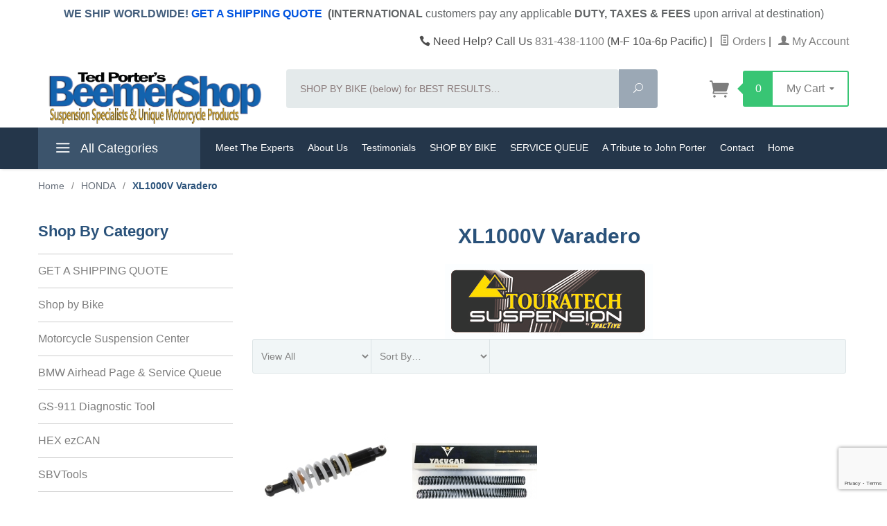

--- FILE ---
content_type: text/html; charset=utf-8
request_url: https://www.beemershop.com/category/xlv1000-varadero.html
body_size: 13205
content:
<!DOCTYPE html><html lang="en" class="no-js" xmlns:fb="http://ogp.me/ns/fb#"><head><title>Honda XL1000V Varadero | TouraTech Suspension | BeemerShop</title><script type="text/javascript">
var json_url = "https:\/\/www.beemershop.com\/Merchant5\/json.mvc\u003F";
var json_nosessionurl = "https:\/\/www.beemershop.com\/Merchant5\/json.mvc\u003F";
var Store_Code = "BS";
</script>
<script type="text/javascript">
var MMThemeBreakpoints =
[
{
"code":	"mobile",
"name":	"Mobile",
"start":	{
"unit": "px",
"value": ""
}
,
"end":	{
"unit": "em",
"value": "39.999"
}
}
,{
"code":	"tablet",
"name":	"Tablet",
"start":	{
"unit": "px",
"value": ""
}
,
"end":	{
"unit": "em",
"value": "59.999"
}
}
];
</script>
<script type="text/javascript" src="https://www.beemershop.com/Merchant5/clientside.mvc?T=189bf89c&amp;Filename=ajax.js" integrity="sha512-hBYAAq3Edaymi0ELd4oY1JQXKed1b6ng0Ix9vNMtHrWb3FO0tDeoQ95Y/KM5z3XmxcibnvbVujqgLQn/gKBRhA==" crossorigin="anonymous"></script>
<script type="text/javascript" src="https://www.beemershop.com/Merchant5/clientside.mvc?T=189bf89c&amp;Filename=runtime_ui.js" integrity="sha512-ZIZBhU8Ftvfk9pHoUdkXEXY8RZppw5nTJnFsMqX+3ViPliSA/Y5WRa+eK3vIHZQfqf3R/SXEVS1DJTjmKgVOOw==" crossorigin="anonymous"></script>
<script type="text/javascript" src="https://www.beemershop.com/Merchant5/clientside.mvc?T=189bf89c&amp;Module_Code=cmp-cssui-searchfield&amp;Filename=runtime.js" integrity="sha512-GT3fQyjPOh3ZvhBeXjc3+okpwb4DpByCirgPrWz6TaihplxQROYh7ilw9bj4wu+hbLgToqAFQuw3SCRJjmGcGQ==" crossorigin="anonymous"></script>
<script type="text/javascript">
var MMSearchField_Search_URL_sep = "https:\/\/www.beemershop.com\/product-list.html\u003FSearch=";
(function( obj, eventType, fn )
{
if ( obj.addEventListener )
{
obj.addEventListener( eventType, fn, false );
}
else if ( obj.attachEvent )
{
obj.attachEvent( 'on' + eventType, fn );
}
})( window, 'mmsearchfield_override', function()
{
MMSearchField.prototype.onMenuAppendHeader = function(){return null;}MMSearchField.prototype.onMenuAppendItem = function( data ){var span;span = newElement( 'span', null, null, null );span.innerHTML = data;return span;}MMSearchField.prototype.onMenuAppendStoreSearch = function( search_value ){var item;item = newElement( 'div', { 'class': 'mm_searchfield_menuitem mm_searchfield_menuitem_storesearch' }, null, null );item.element_text = newTextNode( 'Search store for product "' + search_value + '"', item );return item;}MMSearchField.prototype.onFocus = function( e ) { ; };MMSearchField.prototype.onBlur = function( e ) { ; };
} );
</script>
<base href="https://www.beemershop.com/Merchant5/"><meta charset="utf-8"><meta http-equiv="X-UA-Compatible" content="IE=edge"><meta name="viewport" content="width=device-width, initial-scale=1"><meta name="description" content="Discover suspension upgrades for Honda motorcycles at BeemerShop. Improve your bike's performance and style with our premium selection." />
<meta name="keywords" content="Honda XL1000V Varadero Shocks, Honda XL1000V Varadero Shock Upgrade" />
<link rel="shortcut icon" type="image/png" href="/Merchant5/favicon.ico"><link href="/Merchant5/humans.txt" rel="author"><link rel="canonical" href="https://www.beemershop.com/category/xlv1000-varadero.html"><link rel="stylesheet" href="themes/levels/css/all.php"><link type="text/css" media="all" rel="stylesheet" href="css/00000001/colorClasses.css?T=94027cd5" data-resource-group="css_list" data-resource-code="colorClasses" /><link type="text/css" media="all" rel="stylesheet" href="css/00000001/mailchimp.css?T=5569d14d" data-resource-group="css_list" data-resource-code="mailchimp" /><style type="text/css">
body
{
background-color: #FFFFFF;
font-family: Arial, Helvetica, sans-serif;
}
</style>
<link href="https://fonts.googleapis.com/css?family=Open+Sans:400,700,400italic,700italic" rel="stylesheet" type="text/css" data-norem><!--[if lt IE 9]><script src="themes/levels/js/modernizr.js"></script><script src="themes/levels/js/respond.min.js"></script><![endif]--><script type="text/javascript" src="https://www.beemershop.com/Merchant5/clientside.mvc?T=189bf89c&Module_Code=mvga&amp;Filename=mvga.js"></script><script type='application/ld+json'>{"@context": "http://www.schema.org","@type": "Organization","name": "Beemer Shop","url": "https://www.beemershop.com/","logo": "https://www.beemershop.com/Merchant5/graphics/00000001/BeemerShop%20LOGO_for%20WHT%20background_Rev%20032017.png","description": "We offer state of the art, custom built motorcycle shocks from around the globe for all brands including Aprilia, BMW, Ducati, Harley, Honda, Kawasaki, KTM, Moto-Guzzi, Suzuki, Triumph, Yamaha and more. We are USA importer and distributor for Touratech Suspension/Germany, Tractive, Wilbers, TFX , Yacugar, Ikon and YSS, plus we're an Ohlins dealer and Ohlins authorized service center. We offer motorcycle shock and fork re-valving, fork cartridge emulator kits, fork cartridge upgrade kits, on-site dyno testing, and motorcycle shock rebuilding.","address": {"@type": "PostalAddress","streetAddress": "5100 Scotts Valley Drive,Suite 100","addressLocality": "Scotts Valley","addressRegion": "CA","postalCode": "95066","addressCountry": "United States"},"contactPoint": {"@type": "ContactPoint","telephone": "+1 8314381100","contactType": "Customer Service"},"sameAs": ["https://www.facebook.com/BeemerShop/","https://www.youtube.com/channel/UCXzljfk_P2V622xQRNOTj7A"]}</script><script type="text/javascript" src="https://www.beemershop.com/Merchant5/clientside.mvc?T=189bf89c&Module_Code=mvga&amp;Filename=mvga.js"></script>
<script type="text/javascript">
var Product_Code = '';
var Screen = 'CTGY';
</script>

<script>
(function(i,s,o,g,r,a,m){i['GoogleAnalyticsObject']=r;i[r]=i[r]||function(){
(i[r].q=i[r].q||[]).push(arguments)},i[r].l=1*new Date();a=s.createElement(o),
m=s.getElementsByTagName(o)[0];a.async=1;a.src=g;m.parentNode.insertBefore(a,m)
})(window,document,'script','//www.google-analytics.com/analytics.js','ga');

ga('create', 'UA-45801877-1', 'auto');
ga('require', 'linkid');
ga('set', 'anonymizeIp', true);
ga('require', 'displayfeatures');

var mvga_basketitems = [

];

var mvga_orderitems = [

];

var mvga_productlist = [];

(function(obj, eventType, fn) {
    if (obj.addEventListener) {
        obj.addEventListener(eventType, fn, false);
    } else if (obj.attachEvent) {
        obj.attachEvent('on' + eventType, fn);
    }
})(window, 'load', function() {
    if (window.ga && ga.create) {
var mvga_tracker = new MVGA_Tracker( '', 'XL1000V Varadero', '', '', mvga_basketitems, mvga_orderitems );
    }
});


	ga( 'require', 'ec' );

	
	ga( 'ec:addImpression',
	{
		'id'		: '058-0015',
		'name'		: 'Touratech Explore Rear Shock \/ Rebound \u0026 Threaded Pre-Load Adjustments \/ XLV1000 Varadero \u002799-\u002702',
		'category'	: 'XL1000V Varadero',
		'list'		: 'Category Listing',
		'position'	: '642'
	} ); 

	mvga_productlist.push( 
	{
		'code'		: '058-0015',
		'name'		: 'Touratech Explore Rear Shock \/ Rebound \u0026 Threaded Pre-Load Adjustments \/ XLV1000 Varadero \u002799-\u002702',
		'position'	: '642'
	} );
	
	ga( 'ec:addImpression',
	{
		'id'		: 'SP-FO-0064',
		'name'		: 'Yacugar Fork Springs \/ Progressive Fork Springs \/ Honda XL1000 Varadero \u002799-\u002702',
		'category'	: 'XL1000V Varadero',
		'list'		: 'Category Listing',
		'position'	: '1990'
	} ); 

	mvga_productlist.push( 
	{
		'code'		: 'SP-FO-0064',
		'name'		: 'Yacugar Fork Springs \/ Progressive Fork Springs \/ Honda XL1000 Varadero \u002799-\u002702',
		'position'	: '1990'
	} );
	


ga( 'send', 'pageview', { 'page':'\/category\/xlv1000-varadero.html\u003F' } );


</script><script>window.dataLayer = window.dataLayer || []; window.dataLayer.push({'basketId': '14742379'});</script><!-- Google Tag Manager --><script>(function(w,d,s,l,i){w[l]=w[l]||[];w[l].push({'gtm.start':new Date().getTime(),event:'gtm.js'});var f=d.getElementsByTagName(s)[0],j=d.createElement(s),dl=l!='dataLayer'?'&l='+l:'';j.async=true;j.src='https://www.googletagmanager.com/gtm.js?id='+i+dl;f.parentNode.insertBefore(j,f);})(window,document,'script','dataLayer','GTM-N6VNHMG');</script><!-- End Google Tag Manager --><!-- Google Tag Manager - Data Layer --><script>window.dataLayer.push({'requestUri': '\/category\/xlv1000-varadero.html','canonicalUri': '\/category\/xlv1000-varadero.html','refererUri': '','pageCode': 'CTGY','pageType': 'category','pageName': 'Category Display','categoryCode': 'XL_V1000_VARADERO_TT','categoryName': 'XL1000V Varadero','checkoutStep': ''});window.dataLayer.push({event: 'view_item_list',ecommerce: {items: [{'item_name': 'Touratech Explore Rear Shock \/ Rebound \u0026 Threaded Pre-Load Adjustments \/ XLV1000 Varadero \u002799-\u002702','item_id': '058-0015','price': '795','item_category': 'XL1000V Varadero','item_list_name': 'Category List','index': '1','currency': 'USD'},{'item_name': 'Yacugar Fork Springs \/ Progressive Fork Springs \/ Honda XL1000 Varadero \u002799-\u002702','item_id': 'SP-FO-0064','price': '189','item_category': 'XL1000V Varadero','item_list_name': 'Category List','index': '2','currency': 'USD'}]}});</script>
<link type="text/css" media="all" rel="stylesheet" integrity="sha256-lWOXBr8vqpiy3pliCN1FmPIYkHdcr8Y0nc2BRMranrA= sha384-0K5gx4GPe3B0+RaqthenpKbJBAscHbhUuTd+ZmjJoHkRs98Ms3Pm2S4BvJqkmBdh sha512-wrhf+QxqNNvI+O73Y1XxplLd/Bt2GG2kDlyCGfeByKkupyZlAKZKAHXE2TM9/awtFar6eWl+W9hNO6Mz2QrA6Q==" crossorigin="anonymous" href="https://www.beemershop.com/Merchant5/json.mvc?Store_Code=BS&amp;Function=CSSResource_Output&amp;CSSResource_Code=mm-theme-styles&T=a74d4c23" data-resource-group="modules" data-resource-code="mm-theme-styles" /><script type="text/javascript" data-resource-group="modules" data-resource-code="recaptcha_v3">
(() =>
{
var script;
script	= document.createElement( 'script' );
script.src	= 'https://www.google.com/recaptcha/api.js?render=6LdkRl4nAAAAACVleiI0nRNcpP28exhknm1h9m7h';
document.documentElement.appendChild( script );
} )();
document.addEventListener( 'DOMContentLoaded', () =>
{
var form, element, elements, form_lookup;
form_lookup = new Array();
elements = document.querySelectorAll( 'form input\u005Bname\u003D\"Action\"\u005D\u005Bvalue\u003D\"ICST\"\u005D' )
for ( element of elements )
{
if ( element instanceof HTMLFormElement )	form = element;
else if ( element.form instanceof HTMLFormElement )	form = element.form;
else
{
form = null;
while ( element )
{
if ( element instanceof HTMLFormElement )
{
form = element;
break;
}
element = element.parentNode;
}
}
if ( form && ( form_lookup.indexOf( form ) === -1 ) )
{
form_lookup.push( form );
new Miva_reCAPTCHAv3_FormSubmitListener( form, 'customer_account_create' );
}
}
elements = document.querySelectorAll( 'form input\u005Bname\u003D\"Action\"\u005D\u005Bvalue\u003D\"GD_WREVIEW\"\u005D' )
for ( element of elements )
{
if ( element instanceof HTMLFormElement )	form = element;
else if ( element.form instanceof HTMLFormElement )	form = element.form;
else
{
form = null;
while ( element )
{
if ( element instanceof HTMLFormElement )
{
form = element;
break;
}
element = element.parentNode;
}
}
if ( form && ( form_lookup.indexOf( form ) === -1 ) )
{
form_lookup.push( form );
new Miva_reCAPTCHAv3_FormSubmitListener( form, 'GD_WREVIEW' );
}
}
} );
class Miva_reCAPTCHAv3_FormSubmitListener
{
#form;
#submitting;
#event_submit;
#original_submit;
#recaptcha_action;
#event_fallback_submit;
constructor( form, recaptcha_action )
{
this.#form	= form;
this.#submitting	= false;
this.#original_submit	= form.submit;
this.#recaptcha_action	= recaptcha_action;
this.#event_fallback_submit	= () => { this.#form.submit(); };
this.#event_submit	= ( e ) =>
{
e.stopImmediatePropagation();
e.preventDefault();
//
// Trigger overwritten submit to build reCAPTCHAv3 response, where the original
// form submit will be restored in the callback and the "submit" listener removed.
//
this.#form.submit();
}
this.#form.submit	= () =>
{
if ( this.#submitting )
{
return;
}
this.#submitting = true;
Miva_reCAPTCHAv3_Submit( this.#recaptcha_action, ( token ) =>
{
var input_response;
this.#submitting	= false;
input_response	= document.createElement( 'input' );
input_response.type	= 'hidden';
input_response.name	= 'reCAPTCHAv3_Response';
input_response.value	= token;
this.#form.submit	= this.#original_submit;
this.#form.removeEventListener( 'submit', this.#event_submit, { capture: true } );
this.#form.appendChild( input_response );
if ( this.#form.requestSubmit )
{
this.#form.requestSubmit();
}
else
{
this.#form.addEventListener( 'submit', this.#event_fallback_submit );
this.#form.dispatchEvent( new Event( 'submit', { bubbles: true, cancelable: true } ) );
this.#form.removeEventListener( 'submit', this.#event_fallback_submit );
}
} );
};
this.#form.addEventListener( 'submit', this.#event_submit, { capture: true } );
}
}
function Miva_reCAPTCHAv3_Submit( recaptcha_action, callback )
{
try
{
grecaptcha.ready( () => {
try
{
grecaptcha.execute( '6LdkRl4nAAAAACVleiI0nRNcpP28exhknm1h9m7h', { action: recaptcha_action } ).then( ( token ) => {
callback( token );
} );
}
catch ( e )
{
setTimeout( () => callback( 'recaptcha failed' ) );
}
} );
}
catch ( e )
{
setTimeout( () => callback( 'recaptcha failed' ) );
}
}
</script><script type="text/javascript" async defer src="scripts/00000001/mailchimp.js?T=6efe9f0e" data-resource-group="head_tag" data-resource-code="mailchimp"></script></head><body id="js-CTGY" class=" ctgy XL_V1000_VARADERO_TT"><!-- Google Tag Manager (noscript) --><noscript><iframe src="https://www.googletagmanager.com/ns.html?id=GTM-N6VNHMG" height="0" width="0" style="display:none;visibility:hidden"></iframe></noscript><!--[if lt IE 9]> <p class="message closable message-info browsehappy align-center"><a href="#" class="close">&times;</a>You are using an <strong>outdated</strong> browser.<br />Please <a href="http://browsehappy.com/" target="_blank" rel="nofollow">upgrade your browser</a> to improve your experience.</p> <![endif]--><nav class="mobile-menu mobile-menu-left"><div class="row mobile-navigation-header"><a href="https://www.beemershop.com/customer-log-in.html" rel="nofollow" class="column one-third align-center bg-gray white"><span data-rt-icon="&#x61;"></span><small>ACCOUNT</small></a><a href="https://www.beemershop.com/contact-us.html" class="column one-third align-center bg-gray white"><span data-icon="&#xe090;"></span><small>CONTACT</small></a><a href="https://www.beemershop.com/shopping-cart.html" rel="nofollow" class="column one-third align-center bg-levels-green white"><span data-rt-icon="&#x65;"></span><small>MY CART</small></a></div><div id="js-mobile-navigation" class="mobile-navigation">
<ul id="js-navigation-set" class="navigation-set horizontal-drop-down">
<li class="level-1">
<span><a href="https://www.beemershop.com/category/shipping-quote.html" target="_self">Get Shipping Quote</a></span>
</li>
<li class="level-1">
<span><a href="https://www.beemershop.com/category/shop-by-bike.html" target="_self">Shop by Bike</a></span>
</li>
<li class="level-1">
<span class="parent"><a href="https://www.beemershop.com/category/motorcycle-suspension-center.html" target="_self">Suspension Center</a></span>
<ul>
<li class="level-2">
<span><a href="https://www.beemershop.com/Merchant5/5.00/digitaldownloads/00000001/uploads/b3e5bface10dbc99475e6a89dc67a160" target="_self">Suspension Service Form</a></span>
</li>
<li class="level-2">
<span><a href="https://docs.google.com/spreadsheets/d/1HP8dyCJA9Y6vbKotP_HeDXdOxJRDira7puR_cONM4_E/edit?gid=1385584139#gid=1385584139" target="_self">Service Repair Queue</a></span>
</li>
<li class="level-2">
<span><a href="https://www.beemershop.com/category/how-to-properly-package-your-suspension.html" target="_self">How to properly package your shocks for shipping</a></span>
</li>
<li class="level-2">
<span><a href="https://www.beemershop.com/how-to-set-rider-sag.html" target="_self">How to set your sag</a></span>
</li>
<li class="level-2">
<span><a href="https://www.beemershop.com/category/suspension-upgrades-services.html" target="_self">Our Services</a></span>
</li>
<li class="level-2">
<span><a href="https://www.beemershop.com/category/which-shock-is-right-for-me.html" target="_self">How to choose the correct shock</a></span>
</li>
<li class="level-2">
<span><a href="https://www.beemershop.com/category/esa-conversions.html" target="_self">ESA &amp; Suspension Videos</a></span>
</li>
<li class="level-2">
<span><a href="https://www.beemershop.com/category/tractive-suspension.html" target="_self">Tractive Suspension</a></span>
</li>
<li class="level-2">
<span><a href="https://www.beemershop.com/category/tfx-suspension.html" target="_self">TFX Suspension</a></span>
</li>
<li class="level-2">
<span><a href="https://www.beemershop.com/category/wilbers-suspension.html" target="_self">Wilbers Suspension</a></span>
</li>
<li class="level-2">
<span><a href="https://www.beemershop.com/category/yss-suspension.html" target="_self">YSS Suspension</a></span>
</li>
<li class="level-2">
<span><a href="https://www.beemershop.com/category/yacugar-suspension.html" target="_self">Yacugar Suspension</a></span>
</li>
</ul>
<span data-name="Suspension Center" data-rt-icon="d" class="next"></span>
</li>
<li class="level-1">
<span><a href="https://www.beemershop.com/meet-the-experts-5630.html" target="_self">Meet the Experts</a></span>
</li>
<li class="level-1">
<span><a href="https://www.beemershop.com/category/airhead-parts-and-service-queue.html" target="_self">BMW Airhead Center</a></span>
</li>
<li class="level-1">
<span class="parent"><a href="https://www.beemershop.com/category/gs-911-diagnostic-tool-for-bmw-motorcycles-ted-porters-beemershop.html" target="_self">GS-911 Diagnostic Tool</a></span>
<ul>
<li class="level-2">
<span><a href="https://www.beemershop.com/category/gs-911-prounlimited.html" target="_self">GS-911 ProUnlimited</a></span>
</li>
<li class="level-2">
<span><a href="https://www.beemershop.com/category/test-gs911.html" target="_self">GS-911 Trade-In</a></span>
</li>
<li class="level-2">
<span><a href="https://demo.hexgs911.com/demo/gs911/splash" target="_self">GS-911 Virtual Demo</a></span>
</li>
<li class="level-2">
<span><a href="https://www.beemershop.com/category/watch-the-gs-911-clear-fault-codes.html" target="_self">VIDEO: Clear Fault Codes</a></span>
</li>
</ul>
<span data-name="GS-911 Diagnostic Tool" data-rt-icon="d" class="next"></span>
</li>
<li class="level-1">
<span><a href="https://www.beemershop.com/category/hexezcan-accessory-manager-for-bmw-motorcycles-ted-porters-beemershop.html" target="_self">HEX ezCAN</a></span>
</li>
<li class="level-1">
<span><a href="https://www.beemershop.com/category/sbvtools.html" target="_self">SBVTools</a></span>
</li>
<li class="level-1">
<span class="parent"><a href="https://www.beemershop.com/category/ei-replacement-accessory-classic-replica-parts.html" target="_self">Replacement &amp; Replica Parts</a></span>
<ul>
</ul>
<span data-name="Replacement & Replica Parts" data-rt-icon="d" class="next"></span>
</li>
<li class="level-1 bg-gray white mobile-navigation-gray"><span class="parent">More...</span><ul><li class="level-1"><span><a href="https://www.beemershop.com/meet-the-experts-5630.html" target="_blank">Meet The Experts</a></span></li><li class="level-1"><span><a href="https://www.beemershop.com/category/who-we-are.html" target="_self">About Us</a></span></li><li class="level-1"><span><a href="https://www.beemershop.com/category/customer-testimonials.html" target="_self">Testimonials</a></span></li><li class="level-1"><span><a href="https://www.beemershop.com/category/shop-by-bike.html" target="_self">SHOP BY BIKE</a></span></li><li class="level-1"><span><a href="https://docs.google.com/spreadsheets/d/1HP8dyCJA9Y6vbKotP_HeDXdOxJRDira7puR_cONM4_E/edit?usp=sharing" target="_blank">SERVICE QUEUE</a></span></li><li class="level-1"><span><a href="https://www.beemershop.com/category/a-tribute-to-john-porter.html" target="_self">A Tribute to John Porter</a></span></li><li class="level-1"><span><a href="https://www.beemershop.com/contact-us.html" target="_self">Contact</a></span></li><li class="level-1"><span><a href="https://www.beemershop.com/" target="_self">Home</a></span></li></ul><span data-name="More..." data-rt-icon="d" class="next"></span></li></ul>
</div></nav><!-- end mobile-navigation --><div id="js-site-overlay" class="site-overlay"></div><!-- end site-overlay --><div id="js-site-wrapper" class="site-wrapper"><header id="js-header" class="header clearfix"><div class="pre-header clearfix white-back"><nav class="row wrap"><ul class="align-center"><size-4><li class="pre-header--promo lightblue-txt size-4"><span id="promo-message" class="readytheme-banner">
<div><font style="text-align: center; font-size: 16px;"><strong>WE SHIP WORLDWIDE!&nbsp;</strong></font><a href="https://www.beemershop.com/category/shipping-quote.html" target="_blank" style="font-weight: bold; text-align: center; font-size: 16px; color: rgb(0, 84, 224);">GET A SHIPPING QUOTE</a>&nbsp;<font style="text-align: center; font-size: 16px; color: rgb(66, 73, 73);"><strong style="color: rgb(66, 73, 73);"><span style="color: rgb(66, 73, 73);">&nbsp;</span><span style="color: rgb(98, 101, 103);">(INTERNATIONAL&nbsp;</span></strong></font><span style="font-size: 16px; color: rgb(98, 101, 103);">customers pay<span style="font-weight: bold; color: rgb(98, 101, 103);">&nbsp;</span>any</span><span style="font-size: 16px; color: rgb(98, 101, 103);">&nbsp;applicable&nbsp;</span><span style="font-size: 16px; font-weight: bold; color: rgb(98, 101, 103);">DUTY, TAXES &amp; FEES&nbsp;</span><span style="font-size: 16px; color: rgb(98, 101, 103);"><span style="color: rgb(98, 101, 103);">upon arrival at destination)</span></span></div><div><br></div>
</span>
</li></ul></nav></div><!-- end pre-header --><div id="js-main-header" class="row wrap main-header vertical-align-parent"><ul class="medium-all-hidden no-list mobile-main-header"><li class="column one-sixth toggle-slide-left mobile-menu-button"><span data-icon="&#x61;"></span></li><li class="column two-thirds"><a href="https://www.beemershop.com/" title="Ted Porter's BeemerShop" class="align-center"><img src="graphics/00000001/BeemerShop LOGO_for WHT background_Rev 032017.png" alt="Ted Porter's BeemerShop Suspension Specialists | HEX Code GS-911 Diagnostic Tool | HEX ezCAN" title="Ted Porter's BeemerShop Suspension Specialists | HEX Code GS-911 Diagnostic Tool | HEX ezCAN" class="logo-img"/></a></li><li id="js-mobile-basket-button" class="column one-sixth np mobile-basket-button"><span class="mini-basket-icon" data-icon="" title="Cart"></span><span class="mini-basket-inner"><span class="mini-basket-count inline-block" id="js-mini-basket-count">0</span></span></li></ul><div class="show medium-hide"><form action="//www.beemershop.com/product-search.html" class="bg-white" method="post"><div class="row wrap"><div class="column five-sixths nrp"><label class="sr-only" for="gd-mobile-search">Search</label><input autocomplete="off" id="gd-mobile-search" name="Search" placeholder="SHOP BY BIKE (below) for BEST RESULTS&hellip;" type="search" value=""></div><div class="column one-sixth nlp"><button class="button button-square button-block column one-sixths bg-transparent" data-icon="&#x55;" title="Search" type="submit"><span class="sr-only">Search</span></button></div></div></form></div><div class="row all-hidden medium-all-shown"><div class="column whole large-align-right align-center service-links"><span data-icon="&#xe090;" class="service-link-phone"></span> Need Help? Call Us <a href="tel:+1831-438-1100">831-438-1100</a> (M-F 10a-6p Pacific)<span class="breadcrumb-border">|</span><a href="https://www.beemershop.com/look-up-order-history.html"><span data-rt-icon="&#X68;"></span> Orders</a><span class="breadcrumb-border">|</span><a href="https://www.beemershop.com/customer-log-in.html"><span data-rt-icon="&#X61;"></span> My Account</a></div></div><div class="row all-hidden medium-all-shown"><a href="https://www.beemershop.com/" title="Ted Porter's BeemerShop" class="column x-large-three-tenths large-one-third large-align-left align-center"><img src="graphics/00000001/BeemerShop LOGO_for WHT background_Rev 032017.png" alt="Ted Porter's BeemerShop Suspension Specialists | HEX Code GS-911 Diagnostic Tool | HEX ezCAN" class="logo-img"><div class="breaker large-hide show"></div></a><div class="column one-sixth toggle-slide-left mobile-menu-button medium-menu-button show large-hide align-center"><span data-icon="&#x61;"></span></div><div class="column x-large-half large-five-twelfths medium-two-thirds search-form large-nrp"><form action="//www.beemershop.com/product-search.html" class="search-form column np x-large-eleven-twelfths whole" method="post"><div class="input-group"><label class="sr-only" for="gd-desktop-search">Search</label><input autocomplete="off" class="column five-sixths bg-transparent input input-large search-input" data-searcharea="header" data-searchbuttonid="gd-search-submit" id="gd-desktop-search" name="Search" placeholder="SHOP BY BIKE (below) for BEST RESULTS&hellip;" required type="search" value=""><button class="button button-large column one-sixths bg-transparent search-button" data-icon="&#x55;" id="gd-search-submit" title="Search" type="submit"><span class="sr-only">Search</span></button></div><div class="autocomplete-results x-search-preview" id="ajax_search_holder_desktop" role="listbox"></div></form></div><div class="column x-large-two-tenths large-one-fourth one-sixth align-right float-right"><div class="column whole large-np nlp"><a href="https://www.beemershop.com/shopping-cart.html" rel="nofollow" id="js-mini-basket" class="mini-basket"><span class="mini-basket-icon" data-icon="&#xe07a;" title="Cart"></span><span class="mini-basket-inner"><span class="mini-basket-count inline-block" id="js-mini-basket-count">0</span><span class="mini-basket-text large-inline-block hide">My Cart <span data-icon="&#x43;" class="mini-basket-down-arrow"></span></span></span></a></div></div></div><div class="js-autocomplete-results autocomplete-results" id="js-mobile-autocomplete"></div><div id="js-mini-basket-container" class="column whole small-half large-one-third mini-basket-container"><div class="row mini-basket-content" data-itemcount="0" data-subtotal=""><span data-icon="&#xe051;" class="mini-basket-close" title="Close"></span><h3 class="column whole np nm">Shopping Cart</h3><div class="sky mini-basket-seperator">&bull;&bull;&bull;&bull;&bull;</div><script>const GA_view_cart_minibask = new CustomEvent('GA_view_cart', {detail: {GA_version: '4'}});window.addEventListener('GA_view_cart', function () {// console.log('Minibasket!');});</script><div class="breaker clear"></div><p class="column whole align-center">Your cart is currently empty.</p></div></div></div><!-- end main-header --><nav id="js-navigation-bar" class="navigation-bar navigation_main large-show hide"><div class="wrap az-menu large-show hide"><div class="row nav-group-1"><div class="column one-fifth nav-item-1 nav-item-1--left "><a href="#" class="js-az-menu-trigger"><span data-icon="&#x61;"></span> All Categories</a></div><div class="column four-fifths nav-item-1 nav-item-1--right"><ul id="js-navigation-set" class="navigation-set horizontal-drop-down"><li class="level-1"><span><a href="https://www.beemershop.com/meet-the-experts-5630.html" target="_blank">Meet The Experts</a></span></li><li class="level-1"><span><a href="https://www.beemershop.com/category/who-we-are.html" target="_self">About Us</a></span></li><li class="level-1"><span><a href="https://www.beemershop.com/category/customer-testimonials.html" target="_self">Testimonials</a></span></li><li class="level-1"><span><a href="https://www.beemershop.com/category/shop-by-bike.html" target="_self">SHOP BY BIKE</a></span></li><li class="level-1"><span><a href="https://docs.google.com/spreadsheets/d/1HP8dyCJA9Y6vbKotP_HeDXdOxJRDira7puR_cONM4_E/edit?usp=sharing" target="_blank">SERVICE QUEUE</a></span></li><li class="level-1"><span><a href="https://www.beemershop.com/category/a-tribute-to-john-porter.html" target="_self">A Tribute to John Porter</a></span></li><li class="level-1"><span><a href="https://www.beemershop.com/contact-us.html" target="_self">Contact</a></span></li><li class="level-1"><span><a href="https://www.beemershop.com/" target="_self">Home</a></span></li></ul></div></div><div class="row" id="js-all-categories-nav">
<div class="column one-fifth nav-group-2">
<a href="https://www.beemershop.com/category/shipping-quote.html" target="_self" class="nav-item-2 " data-navigationitem-id="bfaaf24fc597cd326c95619fafe6828a" data-link-type="_self">Get Shipping Quote</a>
<a href="https://www.beemershop.com/category/shop-by-bike.html" target="_self" class="nav-item-2 " data-navigationitem-id="184" data-link-type="_self">Shop by Bike</a>
<a href="https://www.beemershop.com/category/motorcycle-suspension-center.html" target="_self" class="nav-item-2 has-children" data-navigationitem-id="344" data-link-type="_self">Suspension Center</a>
<a href="https://www.beemershop.com/meet-the-experts-5630.html" target="_self" class="nav-item-2 " data-navigationitem-id="47ffedada36c6d293cf81b7e1c518475" data-link-type="_self">Meet the Experts</a>
<a href="https://www.beemershop.com/category/airhead-parts-and-service-queue.html" target="_self" class="nav-item-2 " data-navigationitem-id="329" data-link-type="_self">BMW Airhead Center</a>
<a href="https://www.beemershop.com/category/gs-911-diagnostic-tool-for-bmw-motorcycles-ted-porters-beemershop.html" target="_self" class="nav-item-2 has-children" data-navigationitem-id="214" data-link-type="_self">GS-911 Diagnostic Tool</a>
<a href="https://www.beemershop.com/category/hexezcan-accessory-manager-for-bmw-motorcycles-ted-porters-beemershop.html" target="_self" class="nav-item-2 " data-navigationitem-id="215" data-link-type="_self">HEX ezCAN</a>
<a href="https://www.beemershop.com/category/sbvtools.html" target="_self" class="nav-item-2 " data-navigationitem-id="f2f1ed4e2ae7bcaf7a8dc624dfacc49a" data-link-type="_self">SBVTools</a>
<a href="https://www.beemershop.com/category/ei-replacement-accessory-classic-replica-parts.html" target="_self" class="nav-item-2 has-children" data-navigationitem-id="211" data-link-type="_self">Replacement & Replica Parts</a>
</div>
<div class="column four-fifths nav-group-3">
<div class="nav-item-3 nav-group-4" data-navigationitem-id="344">
<div class="column three-fourths nav-item-4 nav-item-4--left">
<div class="nav-group-5">
<h4 class="nav-heading-5">
<a href="https://www.beemershop.com/Merchant5/5.00/digitaldownloads/00000001/uploads/b3e5bface10dbc99475e6a89dc67a160" target="_self" class="nav-item-5" data-link-type="_self">Suspension Service Form</a>
</h4>
</div>
<div class="nav-group-5">
<h4 class="nav-heading-5">
<a href="https://docs.google.com/spreadsheets/d/1HP8dyCJA9Y6vbKotP_HeDXdOxJRDira7puR_cONM4_E/edit?gid=1385584139#gid=1385584139" target="_self" class="nav-item-5" data-link-type="_self">Service Repair Queue</a>
</h4>
</div>
<div class="nav-group-5">
<h4 class="nav-heading-5">
<a href="https://www.beemershop.com/category/how-to-properly-package-your-suspension.html" target="_self" class="nav-item-5" data-link-type="_self">How to properly package your shocks for shipping</a>
</h4>
</div>
<div class="nav-group-5">
<h4 class="nav-heading-5">
<a href="https://www.beemershop.com/how-to-set-rider-sag.html" target="_self" class="nav-item-5" data-link-type="_self">How to set your sag</a>
</h4>
</div>
<div class="nav-group-5">
<h4 class="nav-heading-5">
<a href="https://www.beemershop.com/category/suspension-upgrades-services.html" target="_self" class="nav-item-5" data-link-type="_self">Our Services</a>
</h4>
</div>
<div class="nav-group-5">
<h4 class="nav-heading-5">
<a href="https://www.beemershop.com/category/which-shock-is-right-for-me.html" target="_self" class="nav-item-5" data-link-type="_self">How to choose the correct shock</a>
</h4>
</div>
<div class="nav-group-5">
<h4 class="nav-heading-5">
<a href="https://www.beemershop.com/category/esa-conversions.html" target="_self" class="nav-item-5" data-link-type="_self">ESA & Suspension Videos</a>
</h4>
</div>
<div class="nav-group-5">
<h4 class="nav-heading-5">
<a href="https://www.beemershop.com/category/tractive-suspension.html" target="_self" class="nav-item-5" data-link-type="_self">Tractive Suspension</a>
</h4>
</div>
<div class="nav-group-5">
<h4 class="nav-heading-5">
<a href="https://www.beemershop.com/category/tfx-suspension.html" target="_self" class="nav-item-5" data-link-type="_self">TFX Suspension</a>
</h4>
</div>
<div class="nav-group-5">
<h4 class="nav-heading-5">
<a href="https://www.beemershop.com/category/wilbers-suspension.html" target="_self" class="nav-item-5" data-link-type="_self">Wilbers Suspension</a>
</h4>
</div>
<div class="nav-group-5">
<h4 class="nav-heading-5">
<a href="https://www.beemershop.com/category/yss-suspension.html" target="_self" class="nav-item-5" data-link-type="_self">YSS Suspension</a>
</h4>
</div>
<div class="nav-group-5">
<h4 class="nav-heading-5">
<a href="https://www.beemershop.com/category/yacugar-suspension.html" target="_self" class="nav-item-5" data-link-type="_self">Yacugar Suspension</a>
</h4>
</div>
</div>
</div>
<div class="nav-item-3 nav-group-4" data-navigationitem-id="214">
<div class="column three-fourths nav-item-4 nav-item-4--left">
<div class="nav-group-5">
<h4 class="nav-heading-5">
<a href="https://www.beemershop.com/category/gs-911-prounlimited.html" target="_self" class="nav-item-5" data-link-type="_self">GS-911 ProUnlimited</a>
</h4>
</div>
<div class="nav-group-5">
<h4 class="nav-heading-5">
<a href="https://www.beemershop.com/category/test-gs911.html" target="_self" class="nav-item-5" data-link-type="_self">GS-911 Trade-In</a>
</h4>
</div>
<div class="nav-group-5">
<h4 class="nav-heading-5">
<a href="https://demo.hexgs911.com/demo/gs911/splash" target="_self" class="nav-item-5" data-link-type="_self">GS-911 Virtual Demo</a>
</h4>
</div>
<div class="nav-group-5">
<h4 class="nav-heading-5">
<a href="https://www.beemershop.com/category/watch-the-gs-911-clear-fault-codes.html" target="_self" class="nav-item-5" data-link-type="_self">VIDEO: Clear Fault Codes</a>
</h4>
</div>
</div>
</div>
<div class="nav-item-3 nav-group-4" data-navigationitem-id="211">
<div class="column three-fourths nav-item-4 nav-item-4--left">
</div>
</div>
</div>
</div></div></nav><!-- end navigation-bar --></header><!-- end header --><main><div class="row breadcrumbs"><nav class="column whole wrap float-none large-np"><ul itemscope itemtype="http://schema.org/BreadcrumbList"><li itemprop="itemListElement" itemscope itemtype="http://schema.org/ListItem"><meta itemprop="position" content="1" /><a href="https://www.beemershop.com/" class="breadcrumb-home" title="Home" itemprop="item"><span itemprop="name">Home</span></a><span class="breadcrumb-border">&#47;</span></li><li itemprop="itemListElement" itemscope itemtype="http://schema.org/ListItem"><a href="https://www.beemershop.com/category/honda.html" title="HONDA" itemprop="item"><span itemprop="name">HONDA</span></a><span class="breadcrumb-border">&#47;</span><meta itemprop="position" content="2" /></li><li itemprop="itemListElement" itemscope itemtype="http://schema.org/ListItem"><a href="https://www.beemershop.com/category/xlv1000-varadero.html" class="current-item" title="XL1000V Varadero" itemprop="item"><span itemprop="name">XL1000V Varadero</span></a><meta itemprop="position" content="3" /></li></ul></nav></div><!-- end breadcrumbs --><div class="wrap"><div class="row"><div class="breaker"></div><div class="column-right column whole push-none large-three-fourths large-push-one-fourth large-nrp"><div class="main-content"><div class="row hdft-header"><h1 class="column whole large-np bold align-center h2">XL1000V Varadero</h1><img class="h4 page-title" src="graphics/00000001/Touratech_cat title_beemershop.jpg" alt="XL1000V Varadero" title="XL1000V Varadero" style="display: block; margin-left: auto; margin-right: auto;"/><style>.product-code {font-size: 12px;}</style></div><div class="row prod-ctgy-hdft-header"></div><div class="row filter-items-container"><nav class="column half medium-one-fifth large-one-fifth per-page np"><form method="post" action="https://www.beemershop.com/category/xlv1000-varadero.html" class="nm"><input type="hidden" name="Search" value=""><input type="hidden" name="Sort_By" value="disp_order"><!-- <label for="l-per-page" class="medium uppercase">Per Page</label> --><select name="Per_Page" id="l-per-page" class="input-medium" onChange="this.form.submit();"><option  value="12">12 items/page</option><option  value="24">24 items/page</option><option selected value="-1">View All</option></select><noscript><button>Go</button></noscript></form><!-- end per-page --></nav><div class="column half medium-one-fifth large-one-fifth sorting np"><form method="post" action="https://www.beemershop.com/category/xlv1000-varadero.html" class="nm"><input type="hidden" name="Search" value=""><input type="hidden" name="Per_Page" value="-1"><!-- <label for="l-sort-by" class="medium uppercase">Sort By</label> --><select name="Sort_By" id="l-sort-by" class="input-medium" onChange="this.form.submit();"><option value="disp_order">Sort By&hellip;</option><option value="newest">Newest</option><option value="bestsellers">Best Selling</option><option value="price_asc">Lowest Price</option><option value="price_desc">Highest Price</option><option value="name_asc">Name Ascending</option><option value="name_desc">Name Descending</option></select><noscript><button>Go</button></noscript></form><!-- end sorting --></div><div class="column hide medium-show medium-three-fifths large-three-fifths align-right page-links"></div></div><!-- end filter-items-container --><div id="js-product-list" class="row bg-white category-product-layout"><div class="column half medium-one-third large-one-fourth category-product"><div class="flag"><!-- product has no attributes --><a href="https://www.beemershop.com/product/touratech-explore-rear-shock-rebound-manual-pre-load-adjustments-xlv1000-varadero-99-02.html" class="category-product-image-wrapper" data-mm-linktype="product-list-link"><img src="graphics/00000001/PS_LVL 1_180x120.jpg" alt="Touratech Explore Rear Shock / Rebound &amp; Threaded Pre-Load Adjustments / XLV1000 Varadero '99-'02"></a><div class="category-product-cta-wrapper"><button type="button" class="button category-product-cta-button category-product-cta-quickview js-quick-view" data-product-link="https://www.beemershop.com/product-display.html?Product_Code=058-0015&amp;show=quickview"><span class="levels-icon-eye"></span><span class="category-product-cta-quickview-text"> Quickview</span></button><form action="https://www.beemershop.com/shopping-cart.html" method="POST" class="category-product-form"><input type="hidden" name="Action" value="ADPR"><input type="hidden" name="Product_Code" value="058-0015"><input type="hidden" name="Category_Code" value="XL_V1000_VARADERO_TT"><input type="hidden" name="Quantity" value="1"><input type="hidden" name="Restore_Code" value="058-0015"><input type="hidden" name="Restore_Qty" value="1"><input type="hidden" name="Restore_Price" value="795"><input type="hidden" name="is_quickview" value="1"><button class="button category-product-cta-button category-product-cta-button-adpr"><span data-icon="&#xe07a;"></span><span class="category-product-cta-adpr-text"> Add to Cart</span></button></form></div></div><div class="category-product-bottom"><p class="category-product-name"><!-- product has no attributes --><a data-mm-linktype="product-list-link" href="https://www.beemershop.com/product/touratech-explore-rear-shock-rebound-manual-pre-load-adjustments-xlv1000-varadero-99-02.html">Touratech Explore Rear Shock / Rebound & Threaded Pre-Load Adjustments / XLV1000 Varadero '99-'02</a></p><div class="product-code">Code: <span class="bold">058-0015</span></div><div id="prod_type_display" class="readytheme-contentsection">
</div>
<div class="product-code">Price: <span class="bold">$795.00</span><br></div></div></div>
<div class="column half medium-one-third large-one-fourth category-product"><div class="flag"><!-- product has no attributes --><a href="https://www.beemershop.com/product/yacugar-fork-springs-progressive-fork-springs-honda-xl1000-varadero-99-02.html" class="category-product-image-wrapper" data-mm-linktype="product-list-link"><img src="graphics/00000001/2/Yacugar Fork Springs_180x88.jpg" alt="Yacugar Fork Springs / Progressive Fork Springs / Honda XL1000 Varadero '99-'02"></a><div class="category-product-cta-wrapper"><button type="button" class="button category-product-cta-button category-product-cta-quickview js-quick-view" data-product-link="https://www.beemershop.com/product-display.html?Product_Code=SP-FO-0064&amp;show=quickview"><span class="levels-icon-eye"></span><span class="category-product-cta-quickview-text"> Quickview</span></button><form action="https://www.beemershop.com/shopping-cart.html" method="POST" class="category-product-form"><input type="hidden" name="Action" value="ADPR"><input type="hidden" name="Product_Code" value="SP-FO-0064"><input type="hidden" name="Category_Code" value="XL_V1000_VARADERO_TT"><input type="hidden" name="Quantity" value="1"><input type="hidden" name="Restore_Code" value="SP-FO-0064"><input type="hidden" name="Restore_Qty" value="1"><input type="hidden" name="Restore_Price" value="189"><input type="hidden" name="is_quickview" value="1"><button class="button category-product-cta-button category-product-cta-button-adpr"><span data-icon="&#xe07a;"></span><span class="category-product-cta-adpr-text"> Add to Cart</span></button></form></div></div><div class="category-product-bottom"><p class="category-product-name"><!-- product has no attributes --><a data-mm-linktype="product-list-link" href="https://www.beemershop.com/product/yacugar-fork-springs-progressive-fork-springs-honda-xl1000-varadero-99-02.html">Yacugar Fork Springs / Progressive Fork Springs / Honda XL1000 Varadero '99-'02</a></p><div class="product-code">Code: <span class="bold">SP-FO-0064</span></div><div id="prod_type_display" class="readytheme-contentsection">
</div>
<div class="product-code">Price: <span class="bold">$189.00</span><br></div></div></div>
</div><!-- end category-product listings --><div class="row prod-ctgy-hdft-footer"></div><div class="row hdft-footer"></div></div></div><!-- end column-right --><div class="column-left column hide large-show large-one-fourth large-pull-three-fourths nlp"><nav class="category-tree"><h5 class="category-tree-heading">Shop By Category</h5><ul><li class="level-1 "><a href="https://www.beemershop.com/category/shipping-quote.html">GET A SHIPPING QUOTE</a></li><li class="level-1 "><a href="https://www.beemershop.com/category/shop-by-bike.html">Shop by Bike</a></li><li class="level-1 "><a href="https://www.beemershop.com/category/motorcycle-suspension-center.html">Motorcycle Suspension Center</a></li><li class="level-1 "><a href="https://www.beemershop.com/category/airhead-parts-and-service-queue.html">BMW Airhead Page &amp; Service Queue</a></li><li class="level-1 "><a href="https://www.beemershop.com/category/gs-911-diagnostic-tool-for-bmw-motorcycles-ted-porters-beemershop.html">GS-911 Diagnostic Tool</a></li><li class="level-1 "><a href="https://www.beemershop.com/category/hexezcan-accessory-manager-for-bmw-motorcycles-ted-porters-beemershop.html">HEX ezCAN</a></li><li class="level-1 "><a href="https://www.beemershop.com/category/sbvtools.html">SBVTools</a></li><li class="level-1 "><a href="https://www.beemershop.com/category/ei-replacement-accessory-classic-replica-parts.html">Emerald Island Replacement, Accessory &amp; Classic Replica Parts</a></li><li class="level-1 "><a href="https://www.beemershop.com/category/featured-products.html">Featured Products</a></li><li class="level-1 "><a href="https://www.beemershop.com/category/customer-testimonials.html">Customer Testimonials</a></li><li class="level-1 active"><a href="https://www.beemershop.com/category/honda.html">HONDA</a></li><li class="level-2 "><a href="https://www.beemershop.com/category/xl-700v-transalp.html" class="bold">XL700V Transalp</a></li><li class="level-2 "><a href="https://www.beemershop.com/category/xrv750-rd07-africa-twin.html" class="bold">AFRICA TWIN &#40;RD07&#41;</a></li><li class="level-2 "><a href="https://www.beemershop.com/category/nc750-x.html" class="bold">NC750X</a></li><li class="level-2 "><a href="https://www.beemershop.com/category/nc750-s.html" class="bold">NC750S</a></li><li class="level-2 active"><a href="https://www.beemershop.com/category/xlv1000-varadero.html" class="bold">XL1000V Varadero</a></li><li class="level-2 "><a href="https://www.beemershop.com/category/crf1000l-africa-twin.html" class="bold">CRF1000L AFRICA TWIN</a></li><li class="level-2 "><a href="https://www.beemershop.com/category/vfr1200x-crosstourer.html" class="bold">VFR1200X Crosstourer</a></li></ul></nav><!-- end category-tree --></div><!-- end column-left --></div><div id="newsletter-signup" class="readytheme-contentsection">
<div class="row">
<div class="column x-large-np">
<div class="column whole newsletter-wrapper">
<div class="row">
<div class="column whole large-two-fifths large-half large-align-left align-center">
<h2 class="newsletter-title">Join Our Newsletter</h2>
<p>Receive the latest news on new promotions, exclusive offers, and new arrivals.</p>
</div>
<div class="column whole large-three-fifths">
<span class="breaker"></span>
<form>
<div class="input-group newsletter-group">
<span data-icon="&#xe010;"></span>
<input type="email" class="newsletter-input input input-large" placeholder="Enter your email address&hellip;">
<button class="button bg-green white newsletter-button button-large nb">Join</button>
</div>
</form>
</div>
</div>
</div>
</div>
</div>
<span class="breaker"></span>
</div>
<!-- end main --><div class="bottom-wrap"></div><!-- end bottom-wrap --></div><!-- end wrap --></main><!-- end main --></div><!-- end site-wrapper --><footer class="footer"><div class="row wrap"><div class="hide medium-show column medium-four-tenths large-one-fourth"><h5 class="hide medium-show">Contact</h5><ul class="hide medium-show no-list footer-contact"><li data-icon="&#xe081;">5100 Scotts Valley Drive, Suite 100 Scotts Valley, CA 95066</li><li data-icon="&#xe090;">831-438-1100</li><li data-rt-icon="&#x66;" class="email-us-icon"><a href="https://www.beemershop.com/contact-us.html">Email Us</a></li><p>CLOSED MAJOR HOLIDAYS</p></ul><div class="large-hide medium-show hide"><h5>Let's Connect</h5><div class="footer-social"><a href="https://www.facebook.com/BeemerShop/" class="bg-facebook" title="Facebook" target="_blank" data-icon="&#xe093;"></a><a href="https://www.youtube.com/channel/UCXzljfk_P2V622xQRNOTj7A" class="bg-youtube" title="YouTube" target="_blank" data-icon="&#xe0a3;"></a></div><div></div></div></div><div class="column medium-three-tenths large-one-fourth" id="footer-categories"><h5>Categories <span data-icon="L" class="inline-block medium-hide"></span></h5><div class="mobile-toggle medium-show hide"><ul class="navigation-set single-navigation-column">
<li><a href="https://www.beemershop.com/category/shop-by-bike.html" target="_self">Shop by Bike</a></li>
<li><a href="https://www.beemershop.com/category/motorcycle-suspension-center.html" target="_self">Motorcycle Suspension Center</a></li>
<li><a href="https://www.beemershop.com/category/airhead-parts-and-service-queue.html" target="_self">Airhead Parts &amp; Service Queue</a></li>
<li><a href="https://www.beemershop.com/category/ei-replacement-accessory-classic-replica-parts.html" target="_self">Ei Parts &amp; Accessories</a></li>
<li><a href="https://www.beemershop.com/category/gs-911-diagnostic-tool-for-bmw-motorcycles-ted-porters-beemershop.html" target="_self">GS-911 Diagnostic Tool</a></li>
<li><a href="https://www.beemershop.com/category/hexezcan-accessory-manager-for-bmw-motorcycles-ted-porters-beemershop.html" target="_self">HEXezCAN</a></li>
<li><a href="https://www.beemershop.com/category/sbvtools.html" target="_self">SBVTools</a></li>
<li><a href="http://www.gs911usa.com/" target="_blank">Visit GS-911 USA Website</a></li>
</ul>
</div></div><div class="column medium-three-tenths large-one-fourth" id="footer-customer-services"><h5>Customer Service <span data-icon="L" class="inline-block medium-hide"></span></h5><div id="js-footer-links" class="mobile-toggle medium-show hide"><ul class="navigation-set single-navigation-column">
<li><a href="https://www.beemershop.com/" target="_self">Home</a></li>
<li><a href="https://www.beemershop.com/category/who-we-are.html" target="_self">About Us</a></li>
<li><a href="https://www.beemershop.com/contact-us.html" target="_self">Contact Us</a></li>
<li><a href="https://www.beemershop.com/privacy-policy.html" target="_self">Privacy Policy</a></li>
<li><a href="https://www.beemershop.com/shipping-and-return-policy.html" target="_self">Shipping and Return Policy</a></li>
<li><a href="https://www.beemershop.com/wish-lists.html" target="_self">Wishlists</a></li>
</ul></div></div><div class="column show medium-hide" id="footer-payment-methods"><h5>Payment Info <span data-icon="L" class="inline-block medium-hide"></span></h5><div class="mobile-toggle hide"><div class="breaker"></div></div></div><div class="column medium-hide show large-show large-one-fourth large-np"><div class="hide large-show"></div><span class="breaker"></span><h5>Let's Connect</h5><div class="footer-social"><a href="https://www.facebook.com/BeemerShop/" class="bg-facebook" title="Facebook" target="_blank" data-icon="&#xe093;"><span class="sr-only">Facebook</span></a><a href="https://www.youtube.com/channel/UCXzljfk_P2V622xQRNOTj7A" class="bg-youtube" title="YouTube" target="_blank" data-icon="&#xe0a3;"><span class="sr-only">YouTube</span></a></div><div></div></div></div></footer><!-- end footer --><div class="disclaimers"><div class="row wrap"><p class="column medium-half hide medium-show nm"></p><p class="column medium-half whole nm medium-align-right align-left copyright-text">Copyright &copy; 2026 Beemer Shop, Inc. <a href="https://www.miva.com/" target="_blank" rel="nofollow">Powered by Miva</a></p></div></div><!-- end disclaimers --><div id="js-chaser" class="back-to-top"><span data-icon="&#x42;" title="Back to Top"></span></div><!-- end back-to-top --><div id="theme-settings" class="readytheme-contentsection">
<script>
var theme_path = "themes\/levels";
var default_country = "US";
</script>
</div>
<!--[if lt IE 9]><script src="themes/levels/js/vendor.ie.min.js"></script><![endif]--><!--[if gte IE 9]><!--><script src="themes/levels/js/vendor.min.js"></script><!--<![endif]--><script src="themes/levels/js/plugins.js"></script><script src="themes/levels/js/scripts.min.js?v=2.0.3"></script><script type="text/javascript" src="themes/levels/js/gd-ajax-search/gd-ajax-search.min.js?T=519b4d50" data-resource-group="footer_js" data-resource-code="ga_ajax_search"></script><link rel="stylesheet" type="text/css" href="css/dev.css" /><!--[if lt IE 9]><script src="themes/levels/js/rem.min.js"></script><![endif]--></body></html>

--- FILE ---
content_type: text/html; charset=utf-8
request_url: https://www.google.com/recaptcha/api2/anchor?ar=1&k=6LdkRl4nAAAAACVleiI0nRNcpP28exhknm1h9m7h&co=aHR0cHM6Ly93d3cuYmVlbWVyc2hvcC5jb206NDQz&hl=en&v=PoyoqOPhxBO7pBk68S4YbpHZ&size=invisible&anchor-ms=20000&execute-ms=30000&cb=6mels1yi3u2h
body_size: 49609
content:
<!DOCTYPE HTML><html dir="ltr" lang="en"><head><meta http-equiv="Content-Type" content="text/html; charset=UTF-8">
<meta http-equiv="X-UA-Compatible" content="IE=edge">
<title>reCAPTCHA</title>
<style type="text/css">
/* cyrillic-ext */
@font-face {
  font-family: 'Roboto';
  font-style: normal;
  font-weight: 400;
  font-stretch: 100%;
  src: url(//fonts.gstatic.com/s/roboto/v48/KFO7CnqEu92Fr1ME7kSn66aGLdTylUAMa3GUBHMdazTgWw.woff2) format('woff2');
  unicode-range: U+0460-052F, U+1C80-1C8A, U+20B4, U+2DE0-2DFF, U+A640-A69F, U+FE2E-FE2F;
}
/* cyrillic */
@font-face {
  font-family: 'Roboto';
  font-style: normal;
  font-weight: 400;
  font-stretch: 100%;
  src: url(//fonts.gstatic.com/s/roboto/v48/KFO7CnqEu92Fr1ME7kSn66aGLdTylUAMa3iUBHMdazTgWw.woff2) format('woff2');
  unicode-range: U+0301, U+0400-045F, U+0490-0491, U+04B0-04B1, U+2116;
}
/* greek-ext */
@font-face {
  font-family: 'Roboto';
  font-style: normal;
  font-weight: 400;
  font-stretch: 100%;
  src: url(//fonts.gstatic.com/s/roboto/v48/KFO7CnqEu92Fr1ME7kSn66aGLdTylUAMa3CUBHMdazTgWw.woff2) format('woff2');
  unicode-range: U+1F00-1FFF;
}
/* greek */
@font-face {
  font-family: 'Roboto';
  font-style: normal;
  font-weight: 400;
  font-stretch: 100%;
  src: url(//fonts.gstatic.com/s/roboto/v48/KFO7CnqEu92Fr1ME7kSn66aGLdTylUAMa3-UBHMdazTgWw.woff2) format('woff2');
  unicode-range: U+0370-0377, U+037A-037F, U+0384-038A, U+038C, U+038E-03A1, U+03A3-03FF;
}
/* math */
@font-face {
  font-family: 'Roboto';
  font-style: normal;
  font-weight: 400;
  font-stretch: 100%;
  src: url(//fonts.gstatic.com/s/roboto/v48/KFO7CnqEu92Fr1ME7kSn66aGLdTylUAMawCUBHMdazTgWw.woff2) format('woff2');
  unicode-range: U+0302-0303, U+0305, U+0307-0308, U+0310, U+0312, U+0315, U+031A, U+0326-0327, U+032C, U+032F-0330, U+0332-0333, U+0338, U+033A, U+0346, U+034D, U+0391-03A1, U+03A3-03A9, U+03B1-03C9, U+03D1, U+03D5-03D6, U+03F0-03F1, U+03F4-03F5, U+2016-2017, U+2034-2038, U+203C, U+2040, U+2043, U+2047, U+2050, U+2057, U+205F, U+2070-2071, U+2074-208E, U+2090-209C, U+20D0-20DC, U+20E1, U+20E5-20EF, U+2100-2112, U+2114-2115, U+2117-2121, U+2123-214F, U+2190, U+2192, U+2194-21AE, U+21B0-21E5, U+21F1-21F2, U+21F4-2211, U+2213-2214, U+2216-22FF, U+2308-230B, U+2310, U+2319, U+231C-2321, U+2336-237A, U+237C, U+2395, U+239B-23B7, U+23D0, U+23DC-23E1, U+2474-2475, U+25AF, U+25B3, U+25B7, U+25BD, U+25C1, U+25CA, U+25CC, U+25FB, U+266D-266F, U+27C0-27FF, U+2900-2AFF, U+2B0E-2B11, U+2B30-2B4C, U+2BFE, U+3030, U+FF5B, U+FF5D, U+1D400-1D7FF, U+1EE00-1EEFF;
}
/* symbols */
@font-face {
  font-family: 'Roboto';
  font-style: normal;
  font-weight: 400;
  font-stretch: 100%;
  src: url(//fonts.gstatic.com/s/roboto/v48/KFO7CnqEu92Fr1ME7kSn66aGLdTylUAMaxKUBHMdazTgWw.woff2) format('woff2');
  unicode-range: U+0001-000C, U+000E-001F, U+007F-009F, U+20DD-20E0, U+20E2-20E4, U+2150-218F, U+2190, U+2192, U+2194-2199, U+21AF, U+21E6-21F0, U+21F3, U+2218-2219, U+2299, U+22C4-22C6, U+2300-243F, U+2440-244A, U+2460-24FF, U+25A0-27BF, U+2800-28FF, U+2921-2922, U+2981, U+29BF, U+29EB, U+2B00-2BFF, U+4DC0-4DFF, U+FFF9-FFFB, U+10140-1018E, U+10190-1019C, U+101A0, U+101D0-101FD, U+102E0-102FB, U+10E60-10E7E, U+1D2C0-1D2D3, U+1D2E0-1D37F, U+1F000-1F0FF, U+1F100-1F1AD, U+1F1E6-1F1FF, U+1F30D-1F30F, U+1F315, U+1F31C, U+1F31E, U+1F320-1F32C, U+1F336, U+1F378, U+1F37D, U+1F382, U+1F393-1F39F, U+1F3A7-1F3A8, U+1F3AC-1F3AF, U+1F3C2, U+1F3C4-1F3C6, U+1F3CA-1F3CE, U+1F3D4-1F3E0, U+1F3ED, U+1F3F1-1F3F3, U+1F3F5-1F3F7, U+1F408, U+1F415, U+1F41F, U+1F426, U+1F43F, U+1F441-1F442, U+1F444, U+1F446-1F449, U+1F44C-1F44E, U+1F453, U+1F46A, U+1F47D, U+1F4A3, U+1F4B0, U+1F4B3, U+1F4B9, U+1F4BB, U+1F4BF, U+1F4C8-1F4CB, U+1F4D6, U+1F4DA, U+1F4DF, U+1F4E3-1F4E6, U+1F4EA-1F4ED, U+1F4F7, U+1F4F9-1F4FB, U+1F4FD-1F4FE, U+1F503, U+1F507-1F50B, U+1F50D, U+1F512-1F513, U+1F53E-1F54A, U+1F54F-1F5FA, U+1F610, U+1F650-1F67F, U+1F687, U+1F68D, U+1F691, U+1F694, U+1F698, U+1F6AD, U+1F6B2, U+1F6B9-1F6BA, U+1F6BC, U+1F6C6-1F6CF, U+1F6D3-1F6D7, U+1F6E0-1F6EA, U+1F6F0-1F6F3, U+1F6F7-1F6FC, U+1F700-1F7FF, U+1F800-1F80B, U+1F810-1F847, U+1F850-1F859, U+1F860-1F887, U+1F890-1F8AD, U+1F8B0-1F8BB, U+1F8C0-1F8C1, U+1F900-1F90B, U+1F93B, U+1F946, U+1F984, U+1F996, U+1F9E9, U+1FA00-1FA6F, U+1FA70-1FA7C, U+1FA80-1FA89, U+1FA8F-1FAC6, U+1FACE-1FADC, U+1FADF-1FAE9, U+1FAF0-1FAF8, U+1FB00-1FBFF;
}
/* vietnamese */
@font-face {
  font-family: 'Roboto';
  font-style: normal;
  font-weight: 400;
  font-stretch: 100%;
  src: url(//fonts.gstatic.com/s/roboto/v48/KFO7CnqEu92Fr1ME7kSn66aGLdTylUAMa3OUBHMdazTgWw.woff2) format('woff2');
  unicode-range: U+0102-0103, U+0110-0111, U+0128-0129, U+0168-0169, U+01A0-01A1, U+01AF-01B0, U+0300-0301, U+0303-0304, U+0308-0309, U+0323, U+0329, U+1EA0-1EF9, U+20AB;
}
/* latin-ext */
@font-face {
  font-family: 'Roboto';
  font-style: normal;
  font-weight: 400;
  font-stretch: 100%;
  src: url(//fonts.gstatic.com/s/roboto/v48/KFO7CnqEu92Fr1ME7kSn66aGLdTylUAMa3KUBHMdazTgWw.woff2) format('woff2');
  unicode-range: U+0100-02BA, U+02BD-02C5, U+02C7-02CC, U+02CE-02D7, U+02DD-02FF, U+0304, U+0308, U+0329, U+1D00-1DBF, U+1E00-1E9F, U+1EF2-1EFF, U+2020, U+20A0-20AB, U+20AD-20C0, U+2113, U+2C60-2C7F, U+A720-A7FF;
}
/* latin */
@font-face {
  font-family: 'Roboto';
  font-style: normal;
  font-weight: 400;
  font-stretch: 100%;
  src: url(//fonts.gstatic.com/s/roboto/v48/KFO7CnqEu92Fr1ME7kSn66aGLdTylUAMa3yUBHMdazQ.woff2) format('woff2');
  unicode-range: U+0000-00FF, U+0131, U+0152-0153, U+02BB-02BC, U+02C6, U+02DA, U+02DC, U+0304, U+0308, U+0329, U+2000-206F, U+20AC, U+2122, U+2191, U+2193, U+2212, U+2215, U+FEFF, U+FFFD;
}
/* cyrillic-ext */
@font-face {
  font-family: 'Roboto';
  font-style: normal;
  font-weight: 500;
  font-stretch: 100%;
  src: url(//fonts.gstatic.com/s/roboto/v48/KFO7CnqEu92Fr1ME7kSn66aGLdTylUAMa3GUBHMdazTgWw.woff2) format('woff2');
  unicode-range: U+0460-052F, U+1C80-1C8A, U+20B4, U+2DE0-2DFF, U+A640-A69F, U+FE2E-FE2F;
}
/* cyrillic */
@font-face {
  font-family: 'Roboto';
  font-style: normal;
  font-weight: 500;
  font-stretch: 100%;
  src: url(//fonts.gstatic.com/s/roboto/v48/KFO7CnqEu92Fr1ME7kSn66aGLdTylUAMa3iUBHMdazTgWw.woff2) format('woff2');
  unicode-range: U+0301, U+0400-045F, U+0490-0491, U+04B0-04B1, U+2116;
}
/* greek-ext */
@font-face {
  font-family: 'Roboto';
  font-style: normal;
  font-weight: 500;
  font-stretch: 100%;
  src: url(//fonts.gstatic.com/s/roboto/v48/KFO7CnqEu92Fr1ME7kSn66aGLdTylUAMa3CUBHMdazTgWw.woff2) format('woff2');
  unicode-range: U+1F00-1FFF;
}
/* greek */
@font-face {
  font-family: 'Roboto';
  font-style: normal;
  font-weight: 500;
  font-stretch: 100%;
  src: url(//fonts.gstatic.com/s/roboto/v48/KFO7CnqEu92Fr1ME7kSn66aGLdTylUAMa3-UBHMdazTgWw.woff2) format('woff2');
  unicode-range: U+0370-0377, U+037A-037F, U+0384-038A, U+038C, U+038E-03A1, U+03A3-03FF;
}
/* math */
@font-face {
  font-family: 'Roboto';
  font-style: normal;
  font-weight: 500;
  font-stretch: 100%;
  src: url(//fonts.gstatic.com/s/roboto/v48/KFO7CnqEu92Fr1ME7kSn66aGLdTylUAMawCUBHMdazTgWw.woff2) format('woff2');
  unicode-range: U+0302-0303, U+0305, U+0307-0308, U+0310, U+0312, U+0315, U+031A, U+0326-0327, U+032C, U+032F-0330, U+0332-0333, U+0338, U+033A, U+0346, U+034D, U+0391-03A1, U+03A3-03A9, U+03B1-03C9, U+03D1, U+03D5-03D6, U+03F0-03F1, U+03F4-03F5, U+2016-2017, U+2034-2038, U+203C, U+2040, U+2043, U+2047, U+2050, U+2057, U+205F, U+2070-2071, U+2074-208E, U+2090-209C, U+20D0-20DC, U+20E1, U+20E5-20EF, U+2100-2112, U+2114-2115, U+2117-2121, U+2123-214F, U+2190, U+2192, U+2194-21AE, U+21B0-21E5, U+21F1-21F2, U+21F4-2211, U+2213-2214, U+2216-22FF, U+2308-230B, U+2310, U+2319, U+231C-2321, U+2336-237A, U+237C, U+2395, U+239B-23B7, U+23D0, U+23DC-23E1, U+2474-2475, U+25AF, U+25B3, U+25B7, U+25BD, U+25C1, U+25CA, U+25CC, U+25FB, U+266D-266F, U+27C0-27FF, U+2900-2AFF, U+2B0E-2B11, U+2B30-2B4C, U+2BFE, U+3030, U+FF5B, U+FF5D, U+1D400-1D7FF, U+1EE00-1EEFF;
}
/* symbols */
@font-face {
  font-family: 'Roboto';
  font-style: normal;
  font-weight: 500;
  font-stretch: 100%;
  src: url(//fonts.gstatic.com/s/roboto/v48/KFO7CnqEu92Fr1ME7kSn66aGLdTylUAMaxKUBHMdazTgWw.woff2) format('woff2');
  unicode-range: U+0001-000C, U+000E-001F, U+007F-009F, U+20DD-20E0, U+20E2-20E4, U+2150-218F, U+2190, U+2192, U+2194-2199, U+21AF, U+21E6-21F0, U+21F3, U+2218-2219, U+2299, U+22C4-22C6, U+2300-243F, U+2440-244A, U+2460-24FF, U+25A0-27BF, U+2800-28FF, U+2921-2922, U+2981, U+29BF, U+29EB, U+2B00-2BFF, U+4DC0-4DFF, U+FFF9-FFFB, U+10140-1018E, U+10190-1019C, U+101A0, U+101D0-101FD, U+102E0-102FB, U+10E60-10E7E, U+1D2C0-1D2D3, U+1D2E0-1D37F, U+1F000-1F0FF, U+1F100-1F1AD, U+1F1E6-1F1FF, U+1F30D-1F30F, U+1F315, U+1F31C, U+1F31E, U+1F320-1F32C, U+1F336, U+1F378, U+1F37D, U+1F382, U+1F393-1F39F, U+1F3A7-1F3A8, U+1F3AC-1F3AF, U+1F3C2, U+1F3C4-1F3C6, U+1F3CA-1F3CE, U+1F3D4-1F3E0, U+1F3ED, U+1F3F1-1F3F3, U+1F3F5-1F3F7, U+1F408, U+1F415, U+1F41F, U+1F426, U+1F43F, U+1F441-1F442, U+1F444, U+1F446-1F449, U+1F44C-1F44E, U+1F453, U+1F46A, U+1F47D, U+1F4A3, U+1F4B0, U+1F4B3, U+1F4B9, U+1F4BB, U+1F4BF, U+1F4C8-1F4CB, U+1F4D6, U+1F4DA, U+1F4DF, U+1F4E3-1F4E6, U+1F4EA-1F4ED, U+1F4F7, U+1F4F9-1F4FB, U+1F4FD-1F4FE, U+1F503, U+1F507-1F50B, U+1F50D, U+1F512-1F513, U+1F53E-1F54A, U+1F54F-1F5FA, U+1F610, U+1F650-1F67F, U+1F687, U+1F68D, U+1F691, U+1F694, U+1F698, U+1F6AD, U+1F6B2, U+1F6B9-1F6BA, U+1F6BC, U+1F6C6-1F6CF, U+1F6D3-1F6D7, U+1F6E0-1F6EA, U+1F6F0-1F6F3, U+1F6F7-1F6FC, U+1F700-1F7FF, U+1F800-1F80B, U+1F810-1F847, U+1F850-1F859, U+1F860-1F887, U+1F890-1F8AD, U+1F8B0-1F8BB, U+1F8C0-1F8C1, U+1F900-1F90B, U+1F93B, U+1F946, U+1F984, U+1F996, U+1F9E9, U+1FA00-1FA6F, U+1FA70-1FA7C, U+1FA80-1FA89, U+1FA8F-1FAC6, U+1FACE-1FADC, U+1FADF-1FAE9, U+1FAF0-1FAF8, U+1FB00-1FBFF;
}
/* vietnamese */
@font-face {
  font-family: 'Roboto';
  font-style: normal;
  font-weight: 500;
  font-stretch: 100%;
  src: url(//fonts.gstatic.com/s/roboto/v48/KFO7CnqEu92Fr1ME7kSn66aGLdTylUAMa3OUBHMdazTgWw.woff2) format('woff2');
  unicode-range: U+0102-0103, U+0110-0111, U+0128-0129, U+0168-0169, U+01A0-01A1, U+01AF-01B0, U+0300-0301, U+0303-0304, U+0308-0309, U+0323, U+0329, U+1EA0-1EF9, U+20AB;
}
/* latin-ext */
@font-face {
  font-family: 'Roboto';
  font-style: normal;
  font-weight: 500;
  font-stretch: 100%;
  src: url(//fonts.gstatic.com/s/roboto/v48/KFO7CnqEu92Fr1ME7kSn66aGLdTylUAMa3KUBHMdazTgWw.woff2) format('woff2');
  unicode-range: U+0100-02BA, U+02BD-02C5, U+02C7-02CC, U+02CE-02D7, U+02DD-02FF, U+0304, U+0308, U+0329, U+1D00-1DBF, U+1E00-1E9F, U+1EF2-1EFF, U+2020, U+20A0-20AB, U+20AD-20C0, U+2113, U+2C60-2C7F, U+A720-A7FF;
}
/* latin */
@font-face {
  font-family: 'Roboto';
  font-style: normal;
  font-weight: 500;
  font-stretch: 100%;
  src: url(//fonts.gstatic.com/s/roboto/v48/KFO7CnqEu92Fr1ME7kSn66aGLdTylUAMa3yUBHMdazQ.woff2) format('woff2');
  unicode-range: U+0000-00FF, U+0131, U+0152-0153, U+02BB-02BC, U+02C6, U+02DA, U+02DC, U+0304, U+0308, U+0329, U+2000-206F, U+20AC, U+2122, U+2191, U+2193, U+2212, U+2215, U+FEFF, U+FFFD;
}
/* cyrillic-ext */
@font-face {
  font-family: 'Roboto';
  font-style: normal;
  font-weight: 900;
  font-stretch: 100%;
  src: url(//fonts.gstatic.com/s/roboto/v48/KFO7CnqEu92Fr1ME7kSn66aGLdTylUAMa3GUBHMdazTgWw.woff2) format('woff2');
  unicode-range: U+0460-052F, U+1C80-1C8A, U+20B4, U+2DE0-2DFF, U+A640-A69F, U+FE2E-FE2F;
}
/* cyrillic */
@font-face {
  font-family: 'Roboto';
  font-style: normal;
  font-weight: 900;
  font-stretch: 100%;
  src: url(//fonts.gstatic.com/s/roboto/v48/KFO7CnqEu92Fr1ME7kSn66aGLdTylUAMa3iUBHMdazTgWw.woff2) format('woff2');
  unicode-range: U+0301, U+0400-045F, U+0490-0491, U+04B0-04B1, U+2116;
}
/* greek-ext */
@font-face {
  font-family: 'Roboto';
  font-style: normal;
  font-weight: 900;
  font-stretch: 100%;
  src: url(//fonts.gstatic.com/s/roboto/v48/KFO7CnqEu92Fr1ME7kSn66aGLdTylUAMa3CUBHMdazTgWw.woff2) format('woff2');
  unicode-range: U+1F00-1FFF;
}
/* greek */
@font-face {
  font-family: 'Roboto';
  font-style: normal;
  font-weight: 900;
  font-stretch: 100%;
  src: url(//fonts.gstatic.com/s/roboto/v48/KFO7CnqEu92Fr1ME7kSn66aGLdTylUAMa3-UBHMdazTgWw.woff2) format('woff2');
  unicode-range: U+0370-0377, U+037A-037F, U+0384-038A, U+038C, U+038E-03A1, U+03A3-03FF;
}
/* math */
@font-face {
  font-family: 'Roboto';
  font-style: normal;
  font-weight: 900;
  font-stretch: 100%;
  src: url(//fonts.gstatic.com/s/roboto/v48/KFO7CnqEu92Fr1ME7kSn66aGLdTylUAMawCUBHMdazTgWw.woff2) format('woff2');
  unicode-range: U+0302-0303, U+0305, U+0307-0308, U+0310, U+0312, U+0315, U+031A, U+0326-0327, U+032C, U+032F-0330, U+0332-0333, U+0338, U+033A, U+0346, U+034D, U+0391-03A1, U+03A3-03A9, U+03B1-03C9, U+03D1, U+03D5-03D6, U+03F0-03F1, U+03F4-03F5, U+2016-2017, U+2034-2038, U+203C, U+2040, U+2043, U+2047, U+2050, U+2057, U+205F, U+2070-2071, U+2074-208E, U+2090-209C, U+20D0-20DC, U+20E1, U+20E5-20EF, U+2100-2112, U+2114-2115, U+2117-2121, U+2123-214F, U+2190, U+2192, U+2194-21AE, U+21B0-21E5, U+21F1-21F2, U+21F4-2211, U+2213-2214, U+2216-22FF, U+2308-230B, U+2310, U+2319, U+231C-2321, U+2336-237A, U+237C, U+2395, U+239B-23B7, U+23D0, U+23DC-23E1, U+2474-2475, U+25AF, U+25B3, U+25B7, U+25BD, U+25C1, U+25CA, U+25CC, U+25FB, U+266D-266F, U+27C0-27FF, U+2900-2AFF, U+2B0E-2B11, U+2B30-2B4C, U+2BFE, U+3030, U+FF5B, U+FF5D, U+1D400-1D7FF, U+1EE00-1EEFF;
}
/* symbols */
@font-face {
  font-family: 'Roboto';
  font-style: normal;
  font-weight: 900;
  font-stretch: 100%;
  src: url(//fonts.gstatic.com/s/roboto/v48/KFO7CnqEu92Fr1ME7kSn66aGLdTylUAMaxKUBHMdazTgWw.woff2) format('woff2');
  unicode-range: U+0001-000C, U+000E-001F, U+007F-009F, U+20DD-20E0, U+20E2-20E4, U+2150-218F, U+2190, U+2192, U+2194-2199, U+21AF, U+21E6-21F0, U+21F3, U+2218-2219, U+2299, U+22C4-22C6, U+2300-243F, U+2440-244A, U+2460-24FF, U+25A0-27BF, U+2800-28FF, U+2921-2922, U+2981, U+29BF, U+29EB, U+2B00-2BFF, U+4DC0-4DFF, U+FFF9-FFFB, U+10140-1018E, U+10190-1019C, U+101A0, U+101D0-101FD, U+102E0-102FB, U+10E60-10E7E, U+1D2C0-1D2D3, U+1D2E0-1D37F, U+1F000-1F0FF, U+1F100-1F1AD, U+1F1E6-1F1FF, U+1F30D-1F30F, U+1F315, U+1F31C, U+1F31E, U+1F320-1F32C, U+1F336, U+1F378, U+1F37D, U+1F382, U+1F393-1F39F, U+1F3A7-1F3A8, U+1F3AC-1F3AF, U+1F3C2, U+1F3C4-1F3C6, U+1F3CA-1F3CE, U+1F3D4-1F3E0, U+1F3ED, U+1F3F1-1F3F3, U+1F3F5-1F3F7, U+1F408, U+1F415, U+1F41F, U+1F426, U+1F43F, U+1F441-1F442, U+1F444, U+1F446-1F449, U+1F44C-1F44E, U+1F453, U+1F46A, U+1F47D, U+1F4A3, U+1F4B0, U+1F4B3, U+1F4B9, U+1F4BB, U+1F4BF, U+1F4C8-1F4CB, U+1F4D6, U+1F4DA, U+1F4DF, U+1F4E3-1F4E6, U+1F4EA-1F4ED, U+1F4F7, U+1F4F9-1F4FB, U+1F4FD-1F4FE, U+1F503, U+1F507-1F50B, U+1F50D, U+1F512-1F513, U+1F53E-1F54A, U+1F54F-1F5FA, U+1F610, U+1F650-1F67F, U+1F687, U+1F68D, U+1F691, U+1F694, U+1F698, U+1F6AD, U+1F6B2, U+1F6B9-1F6BA, U+1F6BC, U+1F6C6-1F6CF, U+1F6D3-1F6D7, U+1F6E0-1F6EA, U+1F6F0-1F6F3, U+1F6F7-1F6FC, U+1F700-1F7FF, U+1F800-1F80B, U+1F810-1F847, U+1F850-1F859, U+1F860-1F887, U+1F890-1F8AD, U+1F8B0-1F8BB, U+1F8C0-1F8C1, U+1F900-1F90B, U+1F93B, U+1F946, U+1F984, U+1F996, U+1F9E9, U+1FA00-1FA6F, U+1FA70-1FA7C, U+1FA80-1FA89, U+1FA8F-1FAC6, U+1FACE-1FADC, U+1FADF-1FAE9, U+1FAF0-1FAF8, U+1FB00-1FBFF;
}
/* vietnamese */
@font-face {
  font-family: 'Roboto';
  font-style: normal;
  font-weight: 900;
  font-stretch: 100%;
  src: url(//fonts.gstatic.com/s/roboto/v48/KFO7CnqEu92Fr1ME7kSn66aGLdTylUAMa3OUBHMdazTgWw.woff2) format('woff2');
  unicode-range: U+0102-0103, U+0110-0111, U+0128-0129, U+0168-0169, U+01A0-01A1, U+01AF-01B0, U+0300-0301, U+0303-0304, U+0308-0309, U+0323, U+0329, U+1EA0-1EF9, U+20AB;
}
/* latin-ext */
@font-face {
  font-family: 'Roboto';
  font-style: normal;
  font-weight: 900;
  font-stretch: 100%;
  src: url(//fonts.gstatic.com/s/roboto/v48/KFO7CnqEu92Fr1ME7kSn66aGLdTylUAMa3KUBHMdazTgWw.woff2) format('woff2');
  unicode-range: U+0100-02BA, U+02BD-02C5, U+02C7-02CC, U+02CE-02D7, U+02DD-02FF, U+0304, U+0308, U+0329, U+1D00-1DBF, U+1E00-1E9F, U+1EF2-1EFF, U+2020, U+20A0-20AB, U+20AD-20C0, U+2113, U+2C60-2C7F, U+A720-A7FF;
}
/* latin */
@font-face {
  font-family: 'Roboto';
  font-style: normal;
  font-weight: 900;
  font-stretch: 100%;
  src: url(//fonts.gstatic.com/s/roboto/v48/KFO7CnqEu92Fr1ME7kSn66aGLdTylUAMa3yUBHMdazQ.woff2) format('woff2');
  unicode-range: U+0000-00FF, U+0131, U+0152-0153, U+02BB-02BC, U+02C6, U+02DA, U+02DC, U+0304, U+0308, U+0329, U+2000-206F, U+20AC, U+2122, U+2191, U+2193, U+2212, U+2215, U+FEFF, U+FFFD;
}

</style>
<link rel="stylesheet" type="text/css" href="https://www.gstatic.com/recaptcha/releases/PoyoqOPhxBO7pBk68S4YbpHZ/styles__ltr.css">
<script nonce="USRAhMKSOeRbK55BTHDZGA" type="text/javascript">window['__recaptcha_api'] = 'https://www.google.com/recaptcha/api2/';</script>
<script type="text/javascript" src="https://www.gstatic.com/recaptcha/releases/PoyoqOPhxBO7pBk68S4YbpHZ/recaptcha__en.js" nonce="USRAhMKSOeRbK55BTHDZGA">
      
    </script></head>
<body><div id="rc-anchor-alert" class="rc-anchor-alert"></div>
<input type="hidden" id="recaptcha-token" value="[base64]">
<script type="text/javascript" nonce="USRAhMKSOeRbK55BTHDZGA">
      recaptcha.anchor.Main.init("[\x22ainput\x22,[\x22bgdata\x22,\x22\x22,\[base64]/[base64]/[base64]/[base64]/cjw8ejpyPj4+eil9Y2F0Y2gobCl7dGhyb3cgbDt9fSxIPWZ1bmN0aW9uKHcsdCx6KXtpZih3PT0xOTR8fHc9PTIwOCl0LnZbd10/dC52W3ddLmNvbmNhdCh6KTp0LnZbd109b2Yoeix0KTtlbHNle2lmKHQuYkImJnchPTMxNylyZXR1cm47dz09NjZ8fHc9PTEyMnx8dz09NDcwfHx3PT00NHx8dz09NDE2fHx3PT0zOTd8fHc9PTQyMXx8dz09Njh8fHc9PTcwfHx3PT0xODQ/[base64]/[base64]/[base64]/bmV3IGRbVl0oSlswXSk6cD09Mj9uZXcgZFtWXShKWzBdLEpbMV0pOnA9PTM/bmV3IGRbVl0oSlswXSxKWzFdLEpbMl0pOnA9PTQ/[base64]/[base64]/[base64]/[base64]\x22,\[base64]\\u003d\\u003d\x22,\[base64]/[base64]/MlNUwo7DjDQ2FsKHw4LClkIZAVvCsAJYwr1+KsKlGjzDlMOME8KxZAFkYS4IIsOkLC3CjcO4w5cbD3AcwqTCukB7woLDtMOZQjsKYSNQw5NiwojCrcOdw4fCrzbDq8OMKsOmwovCmy/DuW7Doj1pcMO7XQbDmcK+T8OVwpZbwovCvyfCm8Kfwrd4w7RRwqDCn2xwW8KiEn8kwqpew7wkwrnCuDYQc8KTw5J3wq3Dl8OZw4vCiSMdJWvDicKnwpE8w6HCtT95VsOHAsKdw5V/[base64]/[base64]/Ds8KrEAs9w65Dw6bCtWjDtcO3LsOnBsOAwr7Di8K7bUA1wrYRWn4dKMKXw5XCtRjDicKawpUgScKlNjcnw5jDs2TDuj/[base64]/FcOZOMKKY8OPM8K7wopswpoXw73DlUQgwrnDjkNtwqjCsh9Dw5HDoFZgTHl6TMKnw7wOL8KyC8OCRMO7O8OZZGEzwrphVg/CncO0wqHDuVbCgWQmw4p3C8OVC8K4wo/DnkxrU8OIw7DDqmFzwo7ClsOewrtYw73CvcKpPh/[base64]/wojCpE7DqMO3PDIsXcKbKQYaYB98YSnDhg8lwqrCvEA2LsK2SMOtw43Cm3nCrW8Dw5dlU8O3PyNGwoZIKwnDv8KBw7ZFwqwIU2rDvW4gXcKJw5BaI8OaMW/ChMKmwo/DiBnDncOBwql3w7hgVcOeZcKJw6rCr8KWeADCqMOgw5fClcOuCCPCjXbDgDEbwpgYwq7DgsOQT1fDiBHCkMOwDwXClcOLwoZ/DsO9w7ELw6tYOi4QCMKgI07DocKiw4BFworClsKEw4FVCVnDpB7CnzR+wqM/[base64]/Cvw/CtMOuPzQnCVHDr8OAVAYxw7nDjh3CtsO6w5JSKmQYwqYRO8KCb8OWw5UkwqwWP8KXw73CkMOGPcKwwpdVNQ/DnU5rAMK1dzvCuFYYwrLCo0oyw5Z/EsKGYmvChyrDhsOUSk7CrGgmw5lkX8KQGcKTW3AeYHnClUXChMKfZ2rCpGjDgV53AMKGw6sww7TCv8KeaixNPEA6McObw7rDi8OiwqHDrHlCw7FDflvCrMOgNybDmcOTwq0/PsOawp/CqCYMdsKHIU/[base64]/DlFrDsSpOPcKMwqnDuMKCwpbCh2s3wp/CpMOoe8O8wqE/GBXDnsOIWgdIwqzDhgPDnTZ8wq1eLW1oYWHDt0PCi8KbBQnCjcKNwrQmWsOswobDtsOVw5rCj8KfwrTDkW3ChH/DmMOedBvChcOtVFnDnsOhwr/[base64]/KcKFwpoIw55JesOQw5TClMOzw5jDucKew5nCslZuwpHCslsTBjfDtTzCoQJXwrfCi8OxccOCwrjDhsONw58UWlDCkzbCl8KJwoXCqR0WwpYdc8O1wqLCvMO3w5rDl8KofsO/BsKiwoPDrsOUw57DmAzChR4Ww6nCtTfCi2p9w5HCmSp+wofDlBkwwq/CqEbDiDXDlcKeKsO2EcKhRcKww6UrwrzDqVfClMORwqQVw6UAPlRXwplMTUcswrVlw4xAw6gew7rCv8Kzc8OUwqbDusKGMcOmdAFtNcK0dkjDmVPCtQnCg8OeX8OjV8Ozwr8pw4bCkm/Cm8O2wrvDvcOhSUVswrdhwqDDs8Kzw4YnEUsKW8KQLh3CkMO5VGvDvsK/FMKxV0nDlQwLR8Kww7PClDXDncOxRGQ6wqMowpEAwpRaL3hMwotew4bDrm9gCsOhdsKbwqNvckN9KxfCnwABw4PCpT/DusKTRBfDhsO4cMK+w7DCmsK4GsOvEsOUAELCm8OqKRFKw4woZcKJIcOpwrXDuj0zH1bDjDcDw612w5clQg0TO8Kdf8Kewpgdwr8lw4sDLsKCwphHwoAxYsOLVsK/wrY2wo/CisOuKiJwNwnCm8OPwpzDgMORw4jDuMOOw6VDKS7CucOXesOgwrLCh2saIcKBw6MTfm3CpsOvw6TDnn/DncOzNTPDqlHCoUg3AMKXOF3Cr8OCw49Tw7nDll4BHTMRFcO3wpYfV8Kzw6g/Vl7DpMK+flPClMO5w4lNw47DpsKlw653fCgxw4zCoxhdw4Z4Wg8Bw67DgMKLw4/Dk8KlwocZwrzCkjZBwpnCkcKPJ8OOw7h8csO0ARrClXXCvMKxw5DClHhHR8O6w5kTTkk9YEbCqsOEV07Dv8KGwq9vw6sXWVzDiBs5wr/DlsKaw7HCqcKgw6lDUXQGMXN/eR7Co8OtWkwhw4HCngPCpUw0wpFMw6E5worDncO/wqcpw5bCtMK9wrTDgwPDiSXCtQpkwoFbFWjClsOOwpnCrMK6w4vCv8O4LsKlU8OVw5vCt1XCmsKJwpVRwqXCnnFlw53DocKPIDkZwoDClS/DsFzCgsO+wq/DvnMUwqVwwp3CgMOMPMK5asOXX3lEORIGfMKDwrEZw4UBaGw2UsOUAVQiCRHDqxVXd8OOdxYkN8O1NirCg2PDmnE4w4pqw63CjcOlwqsWwpTDhQY+MDBMwpfCgMOQw6LDvGDDj2XDsMOswrUBw4bChgZHwozCvQTDlMKow6/Du3ouwqIzw6NBw67Dl3XDl3DCjELDjMKTdh7DpcO5w57Dt2UCw48mKcO1w49IC8KRB8Oxw6/DhMKxMnDCtsOCw5Niw6k9w5zCrjYYIFfDmcKBw73Dg0k2UsKTw5TDisK7Qz/DuMK3w4RXS8OQw6gJNMKHw6Y6IcKAbh3Cp8KQAcOEaAjDnGV9w7sgQHnCq8KDwo/DicOVwqnDqMOuPGkxwp7DssK8wp40QUzDmMO0PHTDicOBUnfDmMOBw5wNY8OBMMKVwpYgGUjDiMKuw7XDvyzCisKaw5vCgXTDuMKywrQqF3syH3YKwrzDqcO3SRnDli1EeMOCw789w706wr19O2/Cv8O1REbDo8KTYsKww6DCqD1Kw5nCjkF/[base64]/[base64]/YkMYw5bDjsK5w6J6w5cPcWBFIcKyACtyKcOwwrDCjsKhZMO9ccOuw5LCoMKADsO+McKHw6A+wrIbwqDCiMKuw6UxwotVw5DDh8OAG8KBXsKEeR3DosKow4UJJFXDscOOM1XDgzTDqTzCo1UeL2vCqQ3DmzdeInBbYsOuTsKYw6BYJU/CjiVeIcKXLWUewpVEwrXCq8O9ccKOw63CgcOcw6Ujwr4ZHsK6EDzDkcOaYMKkw4LDnQ3DlsOgwq02WcOCPhHDkcOkJEMjIMOww7zDmjHDucOcR2UEwqfCv0jCjMOYwr3DrsOUfxPDqsKmwpjCpVPClFEZw6jDn8KEwrgaw70uwrTDpMKNwqHDqH/DuMKVwp/DtmpDw6t/w50GwprCqcK/XMOCw4g2OcKPDMKWDEzCicOJwqxQwqTDjzbDm2gSek/CoAMLw4HDlhM9M3TCgC/[base64]/DisK5M8OOKgZiKcOww5vDl8K0w60fw6HDocKbdAjDoBklZQ8LJ8OGw7hbwpLDgmLDgcKgMsO0RsOHRlB/wqRgTSU1VUEMwo4Yw4XDkcK9PsK5wovDjnHCj8OfJMObw5ZZw5Ymw5Eoc1lvaAPDmyhtY8Kyw6tTZinDu8Otelpdw71gfMOxE8OqSSsPw4UEAcOiw6LCs8KaUjHCg8OGC2piw64qRX17XcKnwrfCsmFVCcO/w4fCmMKwwqPDiSvCisOUw5HDl8OIZsOswpzDksOmNcKHwpXCtcO9w4cvWMOvwrRLw7LCjjZkwr8Dw4cyw5cUbjDCmDV7w64gRcOhd8OlVsOWw5g/F8OfRcKzw7XDkMOcXcObwrbCryppLXrCkjPCmDrCjsK9w4JNwpMSw4J8NcKtw7FKw7ZzTkfCh8OPw6DClsOkwp3CiMOew7DCg3nDn8Kkw4tUw5wnw7HDmG/CsjfClAMRZcOiw5JUw4DDjQrDjW7CnnkFJUXDjG7Ct31Nw7kaXgTClMO9w7/[base64]/bsKkFXd0RwTChMOFc8Kbb1o/bhtPYx0fw7fDt2x7ScKTwrLCrzXCriVaw6krwoY4MxAKw4nCqHzCqQ3Dh8Kvw5Mdw7oGZMKEwqo7wpDDpMK2JVnDhcOTdcKKNsKYwqrCtcOBw7XCrQHDnzINUjnCjCp5BFfCj8O+w5YSwo7DlsK+wpvDtwg8w6omN1nDgioiwprDvi3Dil9dwrXDq1vDk1nChcK/wr0kAsOeEMKQw5XDosOMUmcCw7/Cr8OzNBM3d8OeS0nDryc5w6LDpEIDWMOAwqNxNzrDnmJzw7jDvsOwwroDwpphwqjDs8OewqEUCkvCrz1gwo1awoTCqsOTK8Otw6fDmMKWEhNrwp85GsK4GQfDvG1UR13CqMKVbU3DqsKmw7fDjjdFwqLCisOpwoM1w4nCt8O8w5/CvMKjNcKvfU9fUcOtwrsTH3PCu8OQwqbCsUHDg8KKw47CtcKPdU5VOUrCpSbCgMKIMT/DhBTDjBHDnsOjw59wwqBOw4vCvMK1wrDCgMKOYEzDnMKPw593LgBzwqcCPcOdHcKWJ8OXwpxLwpnDocOvw4RgRMKiwojDly0YwpvDlsOhQMKfwoIOW8OSRMK5B8OPT8Ofw7bDuE/CtcKlOsKCaRTCtADChHcqwoZww5vDs3zChGrCmsK5aMOYdjvDq8OjJ8K+XsO0EhjCksOTwpLDuB17G8O7DsKOw6vDshvDl8OTwr3CjcKxRsKEw5bClsOnw7PCow4GQ8KJNcOOXQAYYsK/RCDCjGHDu8ObZ8OKYcKJw6nDk8K4fQ/[base64]/Cp8OSC8ODw45IfMOvw4jDqT3CpTbCpy/Di8KkF2MYwqN8wqbCk1nDmx0nwoBPbggvf8KJKsOiwovCoMK6dQbDtcK2RcKAw4cYFMOUw5h1wqDCjjw9c8O6cAd8YcOKwqFdw5/[base64]/wrHCrcK3dsO4woDClsKcLjs7AytdMFPCpw/[base64]/[base64]/DtWnCg8ONwpLCgcKLwopoC3bDtVxgw5TDpsOswrcJw5kbwqLDtjjCm3HCvsKnecOlwopOZggoUcOfScKqbRhFdl5iWcOPScOnDcOwwoZ6Ijotw5rCl8O4DMOePcOgw43CksKDw4bDimnDjk8HMMOYbsK4esOdF8ObVsKBw7llwrpbwrnChcOzWjVCXMK9w7/ClkvDj2dUAsK3Jh8CJUPDmUEkHFzDkjvDrMOWwojDl11/[base64]/[base64]/JsOOw5HCvCPDs8O8LMOow6tNw4Flw61ZwoJ5b0rDkgwnw68pc8O2w51meMKSPcOAaAhGw57DsFLCnUjCpE3Ds2fCr0LDjFoicBjCjhHDjH9DU8OywotQw5VNwrpiw5ZWw6Q+OsO0N2HDi0J/GcKHw7gRegZmwoJELsKOw6h0w4HCucONw7heScKPw7wzFcKpw7zDpsKswrbDtS1BwqfDtS00IMOaIsKvVsO5w5Bswrkyw7RJSkXCvcOdA3XClcKeLlR4w7/DjClYcynCiMOaw4QQw6kZMzssUMOOwqzCi1HCm8OZNcKoUMKDWMOySH3Dv8O1w4vDq3E5wrPCsMOawoHDhS0AwrbCm8O/w6dVw5BYwr7DmGkxeGPCi8O9G8Oxw6hHw47CnzTCrElBw4lxw53CoATDgix5NsOmHUPDrsKQBynDggYmKcKawpLDkMKyQsKoJk5dw6FPOcK7w4DChMKMw4XCgsKhVRUOwrfCjg9KFMK3w4bChVoUOCrCm8Kzw581wpDDtQVZW8K/w7jCuGbDsRJNw5/[base64]/w4spw4rDiz7CvsO1RcKrwoTDgMOJw5ESGhxkw7BsMcKOwrTCok3Do8KLw7IOw6HCu8K1w4HCgR1bw4vDqihJecO9Jx9awpPDj8Ohwq/DvylAR8OODsO7w6Zze8OtMUREwqQEScKew5xNw740w7HDrGIEw6zDk8KMwojCkcK9IHhzD8OrNErCrEvChy94wpbChcKzwpDDmDbDqsKRBw/CnMKmwrrCtcOvMlHChFnCknYbwrjDucOlIMKUf8KOw4xcwrLDoMOGwq8SwqTDtsOcw7LCpWbCom16XMKswoUuHljCtsK9w7HCncOkwpDCj3vClcO/[base64]/CvCfDllnDrMKHwrcAwoTChcOFwoh7QTRiKsO8akklwoDChQ92dzlkW8Kuf8OVwp/[base64]/[base64]/fMKBw5fDn8K6esK9HcKBJ8OgwoF/E8OYFsK7w4vCgcKAwocxwrFlwq4Ow5sEw6HDisKFw53DkcKUR34sESt3Q3Vewr4Aw6fDlMOtw4jChELCnsOSSi5/[base64]/CgsOmwqnCvkVKD8Kkw60uwr7ChsKsKsK3FRPDhh/CgFrCjGo1OsOXJwbCocKHwrdCwqRFYMKhwqbCijfDksOdd2DCoUJhVMKDI8ODC1zCvkLCgljCnQRoWsOGw6PDjxZgA0JRfzZbcWlAw7F7WSzDnm/DtcKlw7vCp2wHXmXDohx/[base64]/Cs8Okwrc2d8Kaw4vCvsKzw6nDgcKgw5PDuTLDhsORwod8w6tgwoIjPsOQF8KqwptFCMKzw6LCk8O2w7YUT0EIeQLDrnLCtFTDr07Cnk4pXsKKbcKOBMKfZx1sw5QWe2TCpAPCpsO+aMKBw43CqFdswrh+LMOGRcKfwphVScK6YcKwRwtGw414ISdIDsO7w5XDmg/CkDBNwqrDscKzT8O/[base64]/Cp8KUQ8OJw4DDs8OlZ2nDllpow7zDlMKUYQjDhMOtwqLDsCnCn8O8WMO0ScOqRcOCw4/DhcOGG8OVwqxdw5RcK8OCw49vwpcuQ3hmw6V/[base64]/DtwDDgS4vwrfDokPCrHDDrMKIF3PCksOdw7UufMKIBw1sDwrDvAwTwrpWVxHDg3/DjsOQw48Rwpx4w59vMMOdwpRXb8K+wpocKR0Rw57CjcO/KMOpNiApwo4xXMKvwpQlJDR6woTDpMO8w75sREHCjsOzIcOzwqPCm8K3w4rDmh/CuMKYGTrDslDChm/[base64]/Co1nDvMOBwqLDiz41wrPCgMOjMMODcUolw6rCvmQAwqNceMODwofCjXzCpMKVw4BeFcOdwovCtjzDmwrDqMKgMAxJw4UOE0MYRcOOw6wIQH3CjsO2w5kaw5bDvcOxLU47w6tqwrvDh8OPLSZ+K8OUFFQ5woMNwp3DsFsqH8KJw5ANIGoCMHleYnMTw60dOcOeKcOUYi/[base64]/w4vDq8OSPSTCqkQEw4lKwrXCpMObw5sTwpvCkFsMw7w6w4QxY3PCisOrJsOsO8OVDMKLYMOpBWN4cgNcV23CksOjw5PCuydawqE/[base64]/wq/CtBkjwqkkLg/DomYiw6QRGyDClcObazxUeEXDu8OwcDHCmiTDowJxZQxewrjDpG3DmVxMwqzDnEMbwpIfw6E5BMOzw4dGDU/DhcKMw6NnBz0zM8OEw7bDtGRWDzjDkTXDssOBwrhGw4PDpDXDuMO/YcOIwo/CssO4w7hQw58HwqDDmsO+w70Vwp41wq/[base64]/DgcOWccOsw5DCtVM7w5rCg8KTbi7Do1BTw78YFMKvVcOGfCZrGcKUw53DvcOQHjtlfk4swojCtAvCkEHDvcOxdDQpIcKxH8O0wqNzLMOzw6vChSvDiS/[base64]/DiScKwobCmm9UNsK1bgZVMWJowp3DqsKVEXsOYx/CsMO0wpV8w4vCpsOJZcOKWsKAwprCjCZhH1nCvSIbw70ow5TDi8OAYBhHwqvCpWlnw4PCv8OADMK2asKJWlkuw7TDhmnCsXfDpiJABsKvwrNQIhRIwq9sOXXCqCMNKcK/wrTCrUJZwonCmWTCjsOhwq/Cmy7Dm8KZY8KSw7nDpnDDh8OywpjDj1nCpyADwpYdwpI8BnnChcOnw4vDmsOlccOcPiXDj8O0ST9pw5EQWibDsyDCnkoVHcOlalLCtl/Cs8K6wrLCmMKDVHs9wqnDk8K5woIPwr48w5HDswjClMKJw6ZFw41Jw4FrwrxwEsK5NRLDuMK4woLDicOAasOYw5rCvDIAesK7Q1/DpSI7VcKNDsOfw5RiRVpTwoEUwoTCscOmHUzCqcOAa8OMXcOdwofCizR6BMKGwp4yTXjChB3DvwDDjcOCw5hNKjDDpcK7w63Di0FXYMO9wqrDtcOERDDDgMOtwqNmP2thw40uw4PDv8OKG8OOw5rCssK5w70/wq9Nwrczw5vDgcKfeMOgcHTCu8KuSGQFMG7Ckg1FSAfCgMKiRsKqwqIgw7dXw6x1w4HChcOPwqR4w5PCisKmw45Mw7/DssO2wqkIFsOqD8OJV8OIHnhZBzzCo8O3IcKUw4nDocKtw4nCin1wwqPCqWZVFH/CsVHDuE/CuMKdcA/[base64]/DvsOGWHsRwowBbzlJw6xXMsKYw4RLWsOqw5bCrWliw4bDtcK/w5pnWRZBO8OLcRh5wpNEAsKOwpPCk8Kxw5UIwozDrHRwwrl7wrdybz4oP8OSCG3DhQ7CrMOQwp8tw55uw7VxXXcpFMKifTPCuMK9MsOVKWh7eB/CjFBZwrvDtH1TMMKKw5w6wp9Nw54Cw5dKYBl5AsOjU8O4w4d/w7pZw5/Dg8KGOsODwqFBLAkuSMObwq1iOC04axYEwpPDm8KMKMKzNcOBIT/Cjy7ClcO/A8KsGUt8w5PDkMOBRsK6wrgZN8OZDUnCrsKEw7PCmmTCnRB9w6PDmcOUw5Z/P3ZpMMKgFRfCkD/Di3A3wqjDoMOBw73DvADDgw5eCxtKdcKuwrU8PcOsw4VawpFbNMOcwojDrsOXwok9w4/Coix3JC3CtcOow6JXecKhw5rDusOQw4HCtjVswooiV3IAYl8kw7tZwrpCw5VeIcKLEcOpw6LDrV1iJ8OMw43DisO4Old6w4LCvEvDjUvDtUHDo8KQeitYO8OTFMO+w4dPw4zCvnbCksOWw7/Ck8OTwowRfHMYQMOJQhDCjMOmLT49w5AzwpTDhsO1w5TCuMOfwpXCmTZgw6zCvsOjwo1cwqPCnj9ZwqLCosKFw4hQw5E6UcKZO8Oqw57DigRUYzY9wrbDosK4woXCkHLDuG/DlQHCml/CuTDDr1Y+wrghRB3Co8KHw6TCoMKzwoJuPSPClMKWw7/DsF4VCsKEw4DCmRRBwqdoK3kAwqQYCEbDhCAzw5EqCm14wp/[base64]/woBDax3CvcOrf27DmcKBLVMLwpJqEMOJw6XCii7CnFbClDLDlMKZwp3DvMOiQMKYE07DsnVsw7RNbsOdw7wLw6krJsOgHADDkcKMYsKbw5PDqsK8QWsYDcKjwozDoHRVwqPCpRzCtMO+YMKBJBXClEbDsCrCq8K/IFbDjFMtw5FHXBl2KsKHw7xsP8O5wqPChD3CmizDlsKrw6LDnQhyw43CvSd4NcOUwo/DqTbCiyxww4/CmmcGwonCpMKvRsOkbcKtw4nCrV96dzHCuFlewqNvUgPCnAkPwq3CjsO+VGU2wqJowrV4wr5Ow7U2NsOtWsOQwo8rwogkekXDulUhOMOQwoLCihVswrA+wo/CjsO8JcKHEcOrImAEwppqwoLCsMKxeMOCNDF+NcOtAX/Di0/[base64]/DtzEzCMKCwpzCjhHDosOdHyHDqg5OKxZdVsK7RlXCusOhwrJVwqAjw6sWBsO5wqLDucOvw7nDh2jDnRg0MsOmZ8OoG2TDlsOefQ10WcK3Wz5XMz3ClcO2w7XCtSrDtcKpw6tTwoBCwr87wo5hTkrDmcO+O8KUF8O9BcKuW8KGwrw4w69lcT8bQEw1w7/DkkHDlkdOwpTCrsO8fCJaIy7DmsOILVRYIMKNNTrCr8KIBgQKwqNqwrPCgsO0R0vCgBfDqsKcwqnCm8KgNw7DnlPDhEnCo8OUIHTDlR0hABjCpTMRw6vDtcOqQjHDtjI/[base64]/w7sefFYOwpZcwr0lTXXDrcOnwrvChHclY8K/OcK9eMOWW1gzTsKsbcK9wq4iwp3DshtQa03DtmoQEMKiGSZHAQYEJUsCWA/Ck0bClU/DsgFawqEww60oGMKQDQlvEMKtwq/CgMOIw5DCqHxpw7UHccKcd8OEE0DChFh6w61eK2fDlj/[base64]/DrsKSw7/[base64]/[base64]/[base64]/w518wqojCkw3w6nDgMOxWXPCvn3CpMKMJcKGFsKFOAtkcMKAw5/[base64]/KSXDly8pDEZcNyYGFMO0wrVHw4oiwrHDtsO6ZcKHHcOywoDCpcO3aw7DoMK8w6DDriIPw51xw6nCicOjKcKmBMKHFCpmwoNWecOfQFk5wrrDvTbDl0R0wpZBMyHDksKgO2hqJyHDncKMwrt1KMKEw7fCqcOKwobDpysaRSfCg8O/wqfCm3N8wpbDoMODw4cawqnDnsOiwqPCk8KXFjg4wq/[base64]/[base64]/Dg2vCvnzDncOoW2lXw4fDnStiw5PCrcOINC/DjcOmXMKRwrY0T8Kyw64WaiTDoS3DmEbDshlpw6xkwqQ8Q8KCwroJw4tjBCN0w5PCpg/[base64]/SR5UwoB3w6UwacOGORLDmkUha8OEIgFKYsK4w7JPw6jDnsObCCXDpVvCgiLCncOIFT3CqMOIw6DDli7CiMOKwo7DkU0Lw5rCrMKkYjtqwrZvwrhFWkzDp1BbYsOAw7xPw4zDjgU7w5BTQ8KVE8O3wpbCnMOCwrXCoXV/wqdVwqXDk8OswpjDsT3DuMOIM8O2wpHCgy8RAFUWTQHCq8Kpw5pzwoRYw7IiFMKZMcKgwqjDjSPCriwzw5lEE0TDh8KEwqxDcRpkIMKOwrYvecOffU1Iw5YnwqlPLTLCgsOww6HCtsOdNhh/[base64]/CisKRwqrCvyJUwq4HasOfwoJYwrd/[base64]/CpsOETMOkPgzCtMOAw7TDvsK3w4wTw63CiMOUwqPCnHdiwrpcKHfDq8Kxw7PCt8OPLixbCQdBw6oUXsKqw5BZA8Oow6nDqcO8wprCm8Oww59lwq3Do8OUw4QywpB4wq3DkFIiSsO8e0M7w7vDucOiwp8Ewph9w4fCviYkTcKySsOtM1t8U3Fyeng/[base64]/[base64]/wqDCoQpZw4fDpnNgVHxFIQjCksKlw4FkwrjCrMOxw519w4vDinM1w4UsE8K+bcOed8KCw4DCksKAGRHCgEcUw4EqwqQWwoMnw4RcFsOKw5bCjzIaEcO1ImnDvcKVCHLDt0R+dk/DrCXDvkjDqsK8wp1CwrMSHlHDtX80w7TCjsKEw49hZcK4TTPDtjHDr8O1w5wCUMOUw6MhB8O3w7XCnsKyw43DrcOtwoxcw5czQsORwo88woDCjiIYKcOWw7HCtxZ4wrTCnsOEFhFCw7N7wrjCnMKjwpUTEsKbwroHwobCscOeF8OCL8O/w5YjDz7CpcKyw7tgJBnDqzfCqWM6w57CrAwcw5XCgMOhG8OcEScTwovDicKVDXHDu8K+K23DrEvDjjjCtQYwUcKMA8KDQcKGw49Hw5RMwrrDu8KGwrHCpzvCiMOhwqEYw5bDhVfCg1xJBRoiBSLCpsKwwoUcK8OUwqpywpYkwqwZKMKSw4/CgMOvRW9tGcOXw4lHw4LCkntnNMK3GWnCl8Oba8KJd8ODwolUwpVBAcO+LcKITsOQw5nDjMOyw6vCmMOOfC7CvcOvwpl/w4fDjFQDwoZ8wqjCvBgBwp3ChEV4wobDg8KqEhIAFMO/wrVMPXbCsHLDmMKEw6IlwovCqATDp8Kdw4VUfxcYw4Q1w6bCg8KmWsKXworDqMKkw746w4DDnsOFwrkJMcK8wrsXwpHDkw0WIDoYw4jDikEpw63DksK+L8OUwrBlC8OSecO/wpIOw6LDhcOiwrDDkhHDixrDjjHDkhXCg8O4b0nDl8Oqw5lqeXfDvTLDh0jDgivCnBMtw7nCvsK7OQMewqkRwojDl8Onw5FkL8KvWsOaw4I+w5klQcKcw6PDjcOsw5ZAJcOsey/DoG/[base64]/DicKjChVuw7sccMOIwpDDlMOOw59WBnoOwoBuW8KKAizDpMKxw5c2w5zDvMOOHcKcPMO5dsOOIsOow7LDocORw7zDmQXCjMOiY8OswroNLnDDuwDCocOaw4TCgMKAw7rCqWLCg8OswoszTMO5T8ORSHQ/w6tawp49RWI5GMOpQWTDhAvCrcOfZCfCoxTDi10qEsKhwq/[base64]/DocOLw6HDp0w3fsKqI8OCwoMtOWg1w5MOwrnDhMKKwq0YTAbCnAfDlMKOwpN0wrZ/woPChwhtKMOfSgRrw7TDr1XDksOxw6oQwrvCqMO2AEpfecOiwpjDg8KrJ8Olw4k8w4AQw5hZF8Onw6HCn8Oiw5TCt8OGwpwDLcOHIGDCowpkwok4w6RqAsKAMyBGEhLCksOJSRtmI2F/wosnwqnCjgLCsU9Iwr04YsOxR8Oxwp5PaMODEX47wpbCmMKoVsOewqHDuUZ3E8KUwrHCqcOxXi7Du8O1Q8KDw5/Ds8KzKsO0dMOAwpnDq2Jcw5QwwqnCvURtAcOCegZvwq/CvCnCmcOaXsOjQ8O8w4jCsMOVScKywqrDjsOzw4tvc1UvwovCsMOow4gRTMOwT8KVwq9KUsK/wrd/w7TCmcOBJcOxwqrDr8K9B2TDrynDgMKjw53CmcK6bWheNcO3VsO4wpgSwoQmVUA6BBFtwrPCkAnCoMKoZinDr3rCgXUeYVfDnRYiK8KdaMObMW/CnVfDu8OiwoshwqVJLh/CosK/[base64]/[base64]/KA0hw7HCvMOUY8OTw4HClWfDvFwGFHMWdkHCicKywqfCrRxCSMK9N8Oow4LDlMKKM8O8w74NCsOvwoljwrNuwrTCocO4J8K+wpPDmcKuBcOHw5fDscO8w5/CsG/Dhi9Cw5lWNsKnwrnCosKNWsKSw6zDicObfjkQw6DDtMOTJ8KPXMOXwrwXa8K5C8OOwo1BdsKQfzFcw4fChcOhCXVQK8Kpw47DlEZPExDCo8OJIcOgaV0rAknDocKsXj1+JGEHEsKaXmfCn8K/TsKyb8O/wpjCrsORfi/CrVRMw77Dj8O+wpTCnsOaXCnDsF/Di8O0wocebCDCgcOTw6/CpcK/[base64]/CpxfDt8OSw4fCjylfwr/[base64]/[base64]/[base64]/CisKOw4vCusKYw7rDjSpWQMKNV0l7bn3Dq1gCwpnCq13Dt1zCjcOTwo1wwoMkCcKaXsOIYsO/w5Jnek3DmMKqw64ITsKlUUPCh8OtwrTCo8OjE07DpWY6bMO8wrnChlHCuVTCqiTCosKZccOQwohdDMKBZS0/McOSw5bDuMKHwoFjbH7DmcOnw57CvmHDhCTDj1hnJ8OVY8OjwqPCoMOlwo/[base64]/EcOGXsOhMiwtPkJVGsKIw616w4MhwpQ/wr83w7Nowq8zwqjDocKBGAEVw4J1QQnCpcKBFcOdwqrCgcO4GMK4JSPDk2bCisKkbCzCpcKXwqPCnMO8Z8OAVMO3ZsKYTSnDh8KdTk8qwq1Ab8ONw6sDw5jDvsKKNkttwqM/YMO/[base64]/Cl8KhMynDvSzCqsOvD8KMZ8KKw5LCu8KtwoVnwq3CmcOAcyHClwfCjXzCs1dMw7PDoWMVZmMPCsOvZsKow5XDusKnJcODwpRFHMO0wrjDhcKXw4jDhMKmwoLCoCbDnQ/CtUhSA1PDnxfChQ7CusOgJMKveXwFAFnCocO7LV7DucOmw47DssO6PAFowqLDpQXCsMK7w7hmwoc8TMKqZ8KiNcKOYgzChx3DpsKqJU58w4tTwo5cwqDDiUUTcU83PcO1w6RDYQ/ChMKeQ8KLBsKSw5BJw77DsivCn1TCijjDlcK2LcKZJHtlBxB5esKRSsOIH8OiIEsiw4jDrFPDoMOMesKlwq7Cu8Kpwp5iV8KKwq/ClgrCk8KvwprCnwpdwpVzw6rCgsKiw77Csk3DtwcqwpfCq8KOw4AswqjDtBcIwp3CvUprAMK+LMONw4FBw6dIw6/Dr8OMFisBw6sKw7zDvjzDtEXCtlfDv2Rzw59GdcOBbHnDtEcHVXcif8KmwqTDiDhxw4nCu8Orw67DigNHClg3wr/DmkbDhn4+BAVJR8KawoNFLsOrw7/DkRoLN8OFwoPCo8KkdsOgB8OJwqRfZ8OxGBAnFcOnw7fDn8OWwo0+w7pIcUHCtTvCv8Kvw6jDrcOkFBV/c0oSC0fDqQ3ClRfDtDZFwobCqnfCvyTCtMKcw5o6wrofKEdtBsOSwrfDqzEXw4nCiHJcwrjCm3cfwp8mw5xrw6siwrvCuMOAHcOqwpVpbHB9w5bDs1PCu8O1aFlGwpfCmC4gWcKvIiV6OEpYPMO9wqDDpsKvOcKXw4bCnjnDo1/CkygHwozDrQDDoUTDv8OAJwU8wrPDpkfDkSbCmcOxRy4xJcKFwrZpcEjDrMKDwovCoMKEQMK2wpYWYls1QizCpQfCg8OlDMKXVGLCtjNcc8KBwpl2w6t/wpTCj8OpwojCiMKlA8OAPi7Dk8OEwrHCjwV8wpMYScKywrx/bcO+F3bDkU7DuAosEsKnWXrDpsO0wpbCvjDDow7CosKrAUFHwo3CuADDlV/DrhBTMcKGaMO0PUzDm8KuwrDCoMKGcwjCg0EzAcKPP8OYwpNww5DChsOBdsKTw6HCkQvCkgbClislUcKlSQcsw5fDnyAMScK8wp7CqnjDlQwYwrJ4woEkFQvCimHDpWnDjlPDiFDDoT/[base64]/DrcKgwr1LwpTCmMKRD1fCgsO+NBLDiWzDucKXFyPCl8OIw57DtB4Uw612w5lybsKvSndtY3sKw6ggwrbDtjN8V8OpQsOOKMO1w7zDp8OfBDvDm8OEf8KYRMK/wpkBwrhRwqrCksKmw7dVwq/CmcOMwod8w4XDnk3ClWggwqY1wpJqw6nDjDJqTsKUw7fDhMOrTEoFecKMw7JZwoTCiWAhwofDmcOywqDCv8K7wp3DusKWDMO/w758wrw7w6d8w7LCrnI2w4/CoAjDmhLDpTEMa8KEwqNmw7kRKcOswrPDocOLVTvCvHwTXh3ClMOxM8K4wpXDnz7DknROX8K5wrFNw41Mcggpw5XDisK+XMObdsKPwqBnwq/DvGDDgsKQEDjDoSDCnMO+w7owBDrDmn50wqQUwrcINULCs8ORw7Jnc3nCn8KnbS/Dn0EPwofCgT3CoVXDqRYAworDuhDDhDF8F2pAwobCii3CvsKpaAFKb8OPD3LDuMOlwq/DijLCmMOsd2lKwqhuwqhOXwbChyHDn8Olw70lwqzCqC/DhRpXwqHDnUNlKn4iwqZywpDDiMONw4ctwp1kQcOLUl08LQBwMnLDscKNw7Afw4gZw5fDmcOlFMKZdsKcIm3Cq3PDisONZR8ZO2cUw5hWByTDusKRXMKsw6nDtgnCisKNw4TCksKWw4nDtn3DmsKmWA/[base64]/DssOuwqBhFcObEcKOIMKICsK1w7dJw4rCmV0NwqkfwqjDlzhdw7/CqWwsw7nDtD19IMOpwppCw4nDjlzClGsRwprCqcK4w7jChMKBw7t5QXB5bBLDuA\\u003d\\u003d\x22],null,[\x22conf\x22,null,\x226LdkRl4nAAAAACVleiI0nRNcpP28exhknm1h9m7h\x22,0,null,null,null,1,[21,125,63,73,95,87,41,43,42,83,102,105,109,121],[1017145,188],0,null,null,null,null,0,null,0,null,700,1,null,0,\[base64]/76lBhnEnQkZnOKMAhk\\u003d\x22,0,0,null,null,1,null,0,0,null,null,null,0],\x22https://www.beemershop.com:443\x22,null,[3,1,1],null,null,null,1,3600,[\x22https://www.google.com/intl/en/policies/privacy/\x22,\x22https://www.google.com/intl/en/policies/terms/\x22],\x22EEMIl/OHo/n2wdPhoeXnqtksToxXXsAC76tT2H6uORo\\u003d\x22,1,0,null,1,1768657954448,0,0,[218],null,[70],\x22RC-lj0I89TuGcfl6Q\x22,null,null,null,null,null,\x220dAFcWeA6itYu-LuelsyRFaSSqEE01pB3JVGR_ByXdyVnMzp3-vI7u9Ik32bavOlqTZ6rIJ5iUKaPU-WzowQwrhFkgx61WT3tt8g\x22,1768740754607]");
    </script></body></html>